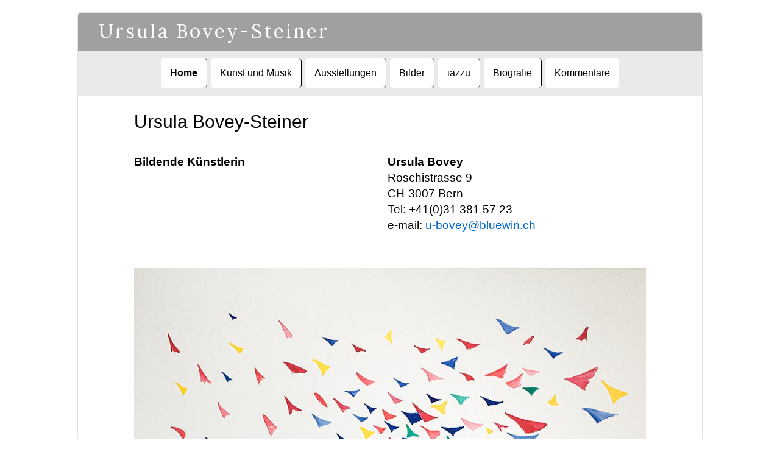

--- FILE ---
content_type: text/html
request_url: https://bovey-steiner.ch/index.html
body_size: 1626
content:
<!doctype html>
<html>
<head>
<meta charset="utf-8">
<meta http-equiv="X-UA-Compatible" content="IE=Edge">
<meta name="viewport" content="width=device-width">
<title>Ursula Bovey-Steiner</title>
<meta name="description" content="Ursula Bovey-Steiner, Malerin">
<meta name="keywords" content="Ursula Bovey-Steiner, Malerin, Bern, Malerei, Kunst, Musik und Kunst, Kunst und Musik, Musikbilder">
<link href="p7csspbm2/p7csspbm2_02.css" rel="stylesheet" type="text/css">
<link href="p7csspbm2/p7csspbm2_print.css" rel="stylesheet" type="text/css" media="print">
<!--[if lte IE 7]>
<style>
.menutop li {display: inline;}
div, .menuside a {zoom: 1;}
.masthead .banner, .masthead .banner img {width: 100%;}
</style>
<![endif]-->
<link href="p7mxm/p7MXM-Core.css" rel="stylesheet" type="text/css">
<link href="p7mxm/p7MXM-Colors.css" rel="stylesheet" type="text/css">
<link href="p7mxm/p7MXM-01.css" rel="stylesheet" type="text/css">
<script type="text/javascript" src="p7mxm/p7MXMscripts.js"></script>
<link href="https://fonts.googleapis.com/css?family=Lora&display=swap" rel="stylesheet">
<link href="p7lbm/p7LBM-Core.css" rel="stylesheet" type="text/css" media="all">
<link href="p7lbm/p7LBM-Custom-01.css" rel="stylesheet" type="text/css" media="all">

<link href="css/text.css" rel="stylesheet" type="text/css">
	
	
</head>

<body>
<div class="content-wrapper">
  <div class="masthead">
    <div class="logo">
  <h1>Ursula Bovey-Steiner</h1>
    </div>
  </div>
  <div class="menutop-wrapper">
    <div class="p7MXM mxm-noscript mxm-responsive mxm-align-centered mxm-RLINKS-LNK-white mxm-RLINKS-HOV-gray mxm-RL-Divider-dark mxm-root-links-sep mxm-root-links-rounded mxm-SLINKS-LNK-white mxm-SLINKS-HOV-gray mxm-SL-Divider-med" id="p7MXM_1" data-mxm="400,1,900,5,-10,0,1,0,5,0,1,1,1,0,0">
      <div id="p7MXMtb_1" class="mxm-toolbar closed"><a title="Hide/Show Menu" href="#">&equiv;</a></div>
      <ul class="mxm-root-ul closed" aria-label="Navigation Menu">
        <li class="mxm-root-li"><a id="p7MXMt_1_1" href="index.html" class="mxm-root-link">Home</a></li>
        <li class="mxm-root-li"><a id="p7MXMt_1_2" href="kunst.html" class="mxm-root-link" target="_self">Kunst und Musik</a></li>
        <li class="mxm-root-li"><a id="p7MXMt_1_3" href="ausstellungen.html" class="mxm-root-link">Ausstellungen</a></li>
        <li class="mxm-root-li"><a id="p7MXMt_1_4" href="galerien/galerie01/index.html" class="mxm-root-link">Bilder</a></li>
		 <li class="mxm-root-li"><a href="iazzu.html" target="_self" class="mxm-root-link" id="p7MXMt_1_4">iazzu</a></li>
        <li class="mxm-root-li"><a id="p7MXMt_1_5" href="biografie.html" class="mxm-root-link">Biografie</a></li>
        <li class="mxm-root-li"><a id="p7MXMt_1_6" href="kommentare.html" class="mxm-root-link">Kommentare</a></li>
      </ul>
    </div>
  </div>
  <div class="columns-wrapper">
    <div class="content">
	<div class="width840">
      <h1 class="page-topper">Ursula Bovey-Steiner      </h1>
      <div id="p7LBM_1" class="p7LBM-01 p7LBM">
        <div class="lbm-row lbm-ehc">
          <div class="lbm-col-wrapper">
            <div class="lbm-column width-50 lbm-gutter">
              
              <p><strong>Bildende Künstlerin</strong></p>
            </div>
            <div class="lbm-column width-50">
              
              <p><strong>Ursula&nbsp;Bovey</strong><br>
              Roschistrasse&nbsp;9<br>
              CH-3007&nbsp;Bern<br>
              Tel:&nbsp;+41(0)31&nbsp;381&nbsp;57&nbsp;23<br>
              e-mail: <a href="mailto:u-bovey@bluewin.ch">u-bovey@bluewin.ch</a> </p>
            </div>
          </div>
        </div>
      </div>
	</div>	
	<div class="zentriert">
      <p><img src="bilder/index-bild-840.jpg" alt="" width="840" height="720" class="scalable"/><br>
        <strong>Limoges, der Marktplatz</strong> 2019, Acryltusche auf Leinwand, nach &quot;Bilder einer Ausstellung&quot; von Modest&nbsp;Mussorgsky</p>
    </div>	 
		
		<p>&nbsp; </p>
    </div>
  </div>
  <div class="footer">
    <p class="copyright">&copy;&nbsp;2022  <a href="http://www.barlok.ch" title="Barlok Webdesign" target="_blank">Barlok</a> || <a href="Datenschutzerklaerung.pdf" target="_blank"><strong>DATENSCHUTZERKLÄRUNG</strong></a><strong></strong></p>
  </div>
</div>
</body>
</html>


--- FILE ---
content_type: text/css
request_url: https://bovey-steiner.ch/p7csspbm2/p7csspbm2_02.css
body_size: 1800
content:
/* 
  ------------------------------------------------
  PVII CSS Page Builder Magic 2
  Copyright (c) 2013 Project Seven Development
  www.projectseven.com
  02: 1 Col Fixed
  ------------------------------------------------
*/

body {
	font-family: "Segoe UI", Optima, Helvetica, Arial, sans-serif;
	color: #000;
	background-color: #FFFFFF;
	margin: 20px 0;
	padding: 0px;
}
img {vertical-align: bottom;}

.masthead {
	padding: 0px;
	text-align: left;
}
.masthead .logo {
	position: relative;
	background-color: #a1a0a0;
}
.masthead h1 {
    margin: 0;
    color: #FFF;
    padding: 10px 20px 12px 34px;
    font-size: 1.95em;
    font-weight: normal;
    letter-spacing: .10em;
    font-family: 'Lora', "Times New Roman", serif;
}
/*Max-Width allows the image to scale with the page*/
.masthead .banner img {
	height: auto !important;
	width: auto !important;
	max-width: 100%;
	display: block;
}
.masthead .banner {
	position: relative;
	z-index: 20;
	box-shadow: 0px 0px 20px #000;
	overflow: hidden;
}

.content-wrapper {
	margin: 0 auto;
	max-width: 1024px;
	border: 1px solid #e2e2e2;
	overflow: hidden;
}
.columns-wrapper { 
	background-color: #FFF;
}

.content {
	padding: 30px;
	font-size: 1.1em;
	line-height: 1.5em;
}

/*Heading styles*/
h1, h2, h3, h4 {
    margin: 30px 0px 0px 0px;
    font-weight: normal;
}
h1 { font-size: 1.7em; }
h2 { font-size: 1.35em; }
h3 {
    font-size: 1.15em;
    font-weight: 600;
}
h4 { font-size: 1.1em; }

/*A utility rule assigned to the first heading to remove top margins.*/
.page-topper { margin-top: 0px; }

/*Make Image Scalable - Assign this class to any image to make it scale with the browser window size*/
img.scalable {
	height: auto !important;
	width: auto !important;
	max-width: 100%;
}

.sidebar ul, .sidebar ol, .sidebar2 ul, .sidebar2 ol {
	margin: 0 0 0 .5em;
	padding: 0 0 0 .5em;
	line-height: normal;
}
.sidebar li, .sidebar2 li { 
	margin-bottom: 4px; 
}

/*Ordinary Link Styles*/
.content a { color: #0066CC; }
.content a:hover, .content a:focus { color: #C30; }
.footer a {
    color: #595858;
    text-decoration: none;
}
.footer a:hover, .footer a:focus { color: #FFF; }


.menutop-wrapper {
	background-color: #eaeaea;
	/*border-bottom: 1px solid #FFF;
	box-shadow: 0px 0px 30px #999;*/
	position: relative;
	z-index: 10;
	text-align: center;
	padding: 10px;
	/*background-image: url(img/pbm-menu-bg.jpg);
	overflow: hidden;*/
}

ul.menutop {
	margin: 0px;
	padding: 0px;
	display: inline-block;
	vertical-align: bottom;
}
.menutop li {
	list-style-type: none;
	margin-right: 5px;
	float: left;
}
.menutop li:last-child {
	margin-right: 0px;
}
.menutop a {
	display: block;
	color: #CCC;
	text-decoration: none;
	padding: 12px 12px;
	font-size: 1em;
	border: 1px solid;
	background-color: #333;
	box-shadow: inset 0px 12px 6px rgba(255,255,255,.15), 0px 0px 10px rgba(0,0,0,.5);
	border-radius: 5px;
	border-color: rgba(255,255,255,.5);
	-webkit-transition: all linear .35s .1s;
	transition: all linear .35s .1s;
}
.menutop a:hover, .menutop a:focus {
	color: #FFFFFF;
	background-color: rgba(51,51,51,0.2);
	outline: 0;
}

.footer {
	background-color: #a1a0a0;
	box-shadow: inset 0px 16px 2px rgba(255,255,255,.025);
	border-top: 1px solid #000;
	padding: 15px 30px;
	font-size: 11px;
	color: #595858;
	text-align: center;
}
.footer p.copyright {
	text-transform: uppercase;
	margin: 0px;
}

/*Border Radius for CURVED CORNERS. The overall wrapper is assigned an 8px radius on all 4 corners. The masthead is assigned a 6px radius for its top corners. The footer is assigned a 6px radius for its bottom corners. The footer and masthead radii must always be 2px less than the radii set on the content wrapper so that its border displays properly.*/
.content-wrapper {border-radius: 6px;}
.masthead {border-radius: 4px 4px 0px 0px;}
.footer {border-radius: 0px 0px 4px 4px;}

/*1 Column for Narrow Browser Windows and Smartphones in both orientations*/
@media only screen and (min-width: 0px) and (max-width: 699px) {
body {margin: 0px;}
ul.menutop {display: block;}
.menutop li {
	display: block;
	float: none;
	margin-right: 0px;
	margin-bottom: 5px;
}
.masthead h1 {
    margin: 0;
    color: #FFF;
    padding: 10px 08px 12px 20px;
    font-size: 1.95em;
    font-weight: normal;
    letter-spacing: .10em;
    font-family: 'Lora', "Times New Roman", serif;
}
.content, .menutop-wrapper {padding: 10px 20px !important;}
.content-wrapper {
	margin: 0px;
	width: auto;
	border-radius: 0px;
	border: none;
}
.masthead, .footer {border-radius: 0px;}
}
@media only screen and (min-width: 700px) and (max-width: 1000px)  {
.content-wrapper {width: auto; margin: 0px 10px;}
	.masthead h1 {
    margin: 0;
    color: #FFF;
    padding: 10px 20px 12px 34px;
    font-size: 1.95em;
    font-weight: normal;
    letter-spacing: .10em;
    font-family: 'Lora', "Times New Roman", serif;
}
}


--- FILE ---
content_type: text/css
request_url: https://bovey-steiner.ch/p7mxm/p7MXM-Core.css
body_size: 5763
content:
/*
*****************************************
 PVII MXM: Maxi Menu Magic
 by Project Seven Development
 www.projectseven.com
*****************************************
*/

/*
**********************************************
           ROOT MENU CORE RULES
**********************************************
*/
.p7MXM {position: relative;}
.p7MXM, .p7MXM * {
    box-sizing: border1.1-box}

ul.mxm-root-ul,
ul.mxm-sub-menu {
	padding: 0px;
	margin: 0px;
}
li.mxm-root-li,
li.mxm-sub-li {
	list-style-type: none;
}
ul.mxm-root-ul {
	display: flex;
	flex-wrap: wrap;
	width: 100%;
}
li.mxm-root-li {
	list-style-type: none;
	margin: 0px;
	flex-basis: auto;
	display: flex;
	flex-direction: column;
}
li.mxm-sub-li {display: block;}

/*
**********************************************
            ROOT MENU ALIGNMENT
**********************************************
*/
li.mxm-root-li {text-align: center;}
li.mxm-sub-li {text-align: left;}
.mxm-maxisub {text-align: left;}
.mxm-align-distribute li.mxm-root-li {flex-grow: 1;}

.mxm-align-centered li.mxm-root-li,
.mxm-align-left li.mxm-root-li,
.mxm-align-right li.mxm-root-li {
	flex-grow: 0;
}
.mxm-align-centered .mxm-root-ul {justify-content: center;}
.mxm-align-left .mxm-root-ul {justify-content: flex-start;}
.mxm-align-right .mxm-root-ul {justify-content: flex-end;}

/*
**********************************************
          ROOT MENU LINKS SEPARATION
**********************************************
*/
.mxm-root-links-sep li.mxm-sub-li {padding: 0px;}


/*
**********************************************
        DROP DOWN / FLYOUT SUB MENUS
**********************************************
  FIRST WE SET THE TRIGGER LIs TO RELATIVE
  AND SCOOT THE SUBS OVER BY 3PX TO COMPEN-
  SATE FOR THE ROOT LINK SEPARATION OPTION
**********************************************
*/
.mxm-flyout-trigger, li.mxm-trigger {position: relative;}
.mxm-root-links-sep .mxm-sub-menu {left: 3px;}

.mxm-sub-menu {
	position: absolute;
	top: 100%;
	left: 0px;
	display: none;
}

/*
**********************************************
              ROOT MENU LINKS
**********************************************
*/

a.mxm-root-link,
a.mxm-sub-link {
	display: block;
	text-decoration: none;
	white-space: nowrap;
	transition: all linear .3s;
}

/*
**********************************************
              TRIGGER LINKS
**********************************************
*/
a.mxm-trigger, a.mxm-maxi-trigger {
	position: relative;
}
a.mxm-trigger:before,
a.mxm-maxi-trigger:before,
a.mxm-trigger.open:before,
a.mxm-maxi-trigger.open:before {
	font-family: Arial, Helvetica, sans-serif;
	line-height: 1 !important;
	font-weight: bold;
	font-size: 65%;
	position: absolute;
	height: 100%;
	top: 50%;
	margin-left: -1.25em;
	margin-top: -.65em;
}
a.mxm-trigger:before,
a.mxm-maxi-trigger:before {
	content: "\25BA";
}
a.mxm-trigger.open:before,
a.mxm-maxi-trigger.open:before {
	content: "\25BC";
}
/*
****************************
        BORDERS
****************************
*/
.p7MXM.mxm-root-border {border: 1px solid;}
.mxm-submenu-borders .mxm-sub-menu {border: 1px solid;}

/*
******************************************************************
              ROOT AND SUB-LINK BORDER OPTIONS
******************************************************************
*/
/*RIGHT ONLY*/
.mxm-RL-Divider-light a.mxm-root-link {border-right: 1px solid rgba(0,0,0,0.25);}
.mxm-RL-Divider-med a.mxm-root-link {border-right: 1px solid rgba(0,0,0,0.5);}
.mxm-RL-Divider-dark a.mxm-root-link {border-right: 1px solid rgba(0,0,0,1.0);}

.mxm-RL-Divider-light ul.mxm-root-ul li:last-child a.mxm-root-link,
.mxm-RL-Divider-med ul.mxm-root-ul li:last-child a.mxm-root-link,
.mxm-RL-Divider-dark ul.mxm-root-ul li:last-child a.mxm-root-link {
	border-right: none;
}

/*ALL SIDES*/
.mxm-RL-borders-light a.mxm-root-link {border: 1px solid rgba(0,0,0,0.25) !important;}
.mxm-RL-borders-med a.mxm-root-link {border: 1px solid rgba(0,0,0,0.5) !important;}
.mxm-RL-borders-dark a.mxm-root-link {border: 1px solid rgba(0,0,0,1.0) !important;}

/*BOTTOM ONLY*/
.mxm-SL-Divider-light a.mxm-sub-link {border-bottom: 1px solid rgba(0,0,0,0.25);}
.mxm-SL-Divider-med a.mxm-sub-link {border-bottom: 1px solid rgba(0,0,0,0.5);}
.mxm-SL-Divider-dark a.mxm-sub-link {border-bottom: 1px solid rgba(0,0,0,1.0);}

/*RESET FOR VERTICAL MENU*/
.mxm-vertical-mode.mxm-RL-Divider-light a.mxm-root-link {border-bottom: 1px solid rgba(0,0,0,0.25);}
.mxm-vertical-mode.mxm-RL-Divider-med a.mxm-root-link {border-bottom: 1px solid rgba(0,0,0,0.5);}
.mxm-vertical-mode.mxm-RL-Divider-dark a.mxm-root-link {border-bottom: 1px solid rgba(0,0,0,1.0);}

/*BOTTOM ONLY - VERTICAL MODE DEPENDENT*/
.mxm-vertical-mode.mxm-RL-Divider-light a.mxm-root-link {border-bottom: 1px solid rgba(0,0,0,0.25);}
.mxm-vertical-mode.mxm-RL-Divider-med a.mxm-root-link {border-bottom: 1px solid rgba(0,0,0,0.5);}
.mxm-vertical-mode.mxm-RL-Divider-dark a.mxm-root-link {border-bottom: 1px solid rgba(0,0,0,1.0);}
.mxm-vertical-mode.mxm-RL-Divider-light a.mxm-root-link,
.mxm-vertical-mode.mxm-RL-Divider-med a.mxm-root-link,
.mxm-vertical-mode.mxm-RL-Divider-dark a.mxm-root-link {
	border-right: none;
}

/*WHEN ROOT BORDERS AND ROOT DIVIDERS ARE SET, WE TURN OFF THE BOTTOM BORDER AND SET OVERFLOW TO CONTAIN ROUNDED CORNERS*/
.mxm-vertical-mode.mxm-root-border.mxm-RL-Divider-light,
.mxm-vertical-mode.mxm-root-border.mxm-RL-Divider-med,
.mxm-vertical-mode.mxm-root-border.mxm-RL-Divider-dark {
	overflow: hidden;
	border-bottom: none;
}

/*
*****************************************************
                ROUNDED RULES
*****************************************************
*/
.mxm-submenu-borders.mxm-submenu-rounded .mxm-sub-menu {border-radius: 6px;}

.mxm-root-links-rounded ul.mxm-root-ul li:first-child a.mxm-root-link {border-radius: 5px 0px 0px 5px;}
.mxm-root-links-rounded ul.mxm-root-ul li:last-child a.mxm-root-link {border-radius: 0px 5px 5px 0px;}

.mxm-root-links-sep.mxm-root-links-rounded a.mxm-root-link {border-radius: 5px;}
.mxm-root-links-sep.mxm-root-links-rounded ul.mxm-root-ul li:first-child a.mxm-root-link {border-radius: 5px 5px 5px 5px;}
.mxm-root-links-sep.mxm-root-links-rounded ul.mxm-root-ul li:last-child a.mxm-root-link {border-radius: 5px 5px 5px 5px;}

.mxm-submenu-rounded ul.mxm-sub-menu li:first-child a.mxm-sub-link {border-radius: 5px 5px 0px 0px;}
.mxm-root-links-sep.mxm-submenu-rounded ul.mxm-sub-menu li:first-child a.mxm-sub-link {border-radius: 5px 5px 0px 0px;}
.mxm-submenu-rounded ul.mxm-sub-menu li:last-child a.mxm-sub-link {border-radius: 0px 0px 5px 5px;}
.mxm-root-links-sep.mxm-submenu-rounded ul.mxm-sub-menu li:last-child a.mxm-sub-link {border-radius: 0px 0px 5px 5px;}

.mxm-submenu-rounded ul.mxm-sub-menu li:first-child:last-child a.mxm-sub-link {border-radius: 5px;}

.mxm-submenu-rounded .mxm-sub-menu {border-radius: 6px;}

/*VERTICAL MODE EXCEPTIONS*/
.mxm-vertical-mode.mxm-root-links-rounded ul.mxm-root-ul li:first-child a.mxm-root-link {border-radius: 0px;}
.mxm-vertical-mode.mxm-root-links-rounded ul.mxm-root-ul li:last-child a.mxm-root-link {border-radius: 0px;}

.mxm-vertical-mode.mxm-root-links-sep.mxm-root-links-rounded a.mxm-root-link {border-radius: 0px;}
.mxm-vertical-mode.mxm-root-links-sep.mxm-root-links-rounded ul.mxm-root-ul li:first-child a.mxm-root-link {border-radius: 0px;}
.mxm-vertical-mode.mxm-root-links-sep.mxm-root-links-rounded ul.mxm-root-ul li:last-child a.mxm-root-link {border-radius: 0px;}

.mxm-vertical-mode.mxm-root-links-rounded {border-radius: 5px !important; overflow: hidden;}
/*END VERTICAL EXCEPTIONS*/

/*
*************************************************
                 MAXI SUBS
*************************************************
      ROOT BORDERS AND ROUNDED CORNERS
*/
.mxm-maxisub.mxm-border-maxisub-left-right-bottom .maxisub-inner-wrapper {
	border-left: 1px solid;
	border-right: 1px solid;
	border-bottom: 1px solid;
}
.mxm-maxisub.mxm-maxisub-rounded.mxm-border-maxisub-left-right-bottom .maxisub-inner-wrapper {
	border-radius: 0px 0px 5px 5px !important;
}
.mxm-maxisub.mxm-border-maxisub-left-right .maxisub-inner-wrapper {
	border-left: 1px solid;
	border-right: 1px solid;
}
.mxm-maxisub.mxm-border-maxisub-top-bottom .maxisub-inner-wrapper {
	border-top: 1px solid;
	border-bottom: 1px solid;
}
.mxm-maxisub.mxm-border-maxisub-left .maxisub-inner-wrapper {border-left: 1px solid;}
.mxm-maxisub.mxm-border-maxisub-right .maxisub-inner-wrapper {border-right: 1px solid;}
.mxm-maxisub.mxm-border-maxisub-all .maxisub-inner-wrapper {border: 1px solid;}

.mxm-maxisub.mxm-maxisub-rounded .maxisub-inner-wrapper {border-radius: 5px;}
.mxm-maxisub-rounded .mxs-section-wrapper {
	border-radius: 5px;
	overflow: hidden;
}
.mxm-maxisub {
	position: absolute;
	top: 100%;
	margin: auto;
	width: 100%;
	display: none;
}
.mxm-maxi-align-center {
	left: 0;
	right: 0;
}
.mxm-maxi-align-left {
	left: 3px;
	right: auto;
}
.mxm-maxi-align-right {
	left: auto;
	right: 3px;
}
.mxm-vertical-mode .mxm-maxisub {
	position: relative;
	top: 0px;
}
/*MAXI MENU WIDTHS*/
.mxm-maxi-width-50 {max-width: 50%;}
.mxm-fixed .mxm-maxi-width-50 {max-width: calc(50%-6px);}
.mxm-maxi-width-60 {max-width: 60%;}
.mxm-fixed .mxm-maxi-width-60 {max-width: calc(60%-6px);}
.mxm-maxi-width-70 {max-width: 70%;}
.mxm-fixed .mxm-maxi-width-70 {max-width: calc(70%-6px);}
.mxm-maxi-width-80 {max-width: 80%;}
.mxm-fixed .mxm-maxi-width-80 {max-width: calc(80%-6px);}
.mxm-maxi-width-90 {max-width: 90%;}
.mxm-fixed .mxm-maxi-width-90 {max-width: calc(90%-6px);}
.mxm-maxi-width-100 {max-width: 100%;}
.mxm-fixed .mxm-maxi-width-100 {max-width: calc(100% - 6px);}

/*Fixed on Scroll Mode*/
.mxm-fixed .maxisub-inner-wrapper {
	max-height: 85vh;
	overflow: auto;
	min-height: 100%;
}

/*
*****************************************************
         MAXI SUBS COLUMNS AND ROWS
		     STRUCTURAL RULES
*****************************************************
*/

/*
******************************
           BORDERS
******************************
*/
.p7MXS.mxs-border-root-all,
.p7MXS .mxs-content-wrapper.mxs-border-content-all {
	border: 1px solid;
}
.p7MXS.mxs-border-root-top,
.p7MXS .mxs-content-wrapper.mxs-border-content-top {
	border-top: 1px solid;
}
.p7MXS.mxs-border-root-right,
.p7MXS .mxs-content-wrapper.mxs-border-content-right {
	border-right: 1px solid;
}
.p7MXS.mxs-border-root-bottom,
.p7MXS .mxs-content-wrapper.mxs-border-content-bottom {
	border-bottom: 1px solid;
}
.p7MXS.mxs-border-root-left,
.p7MXS .mxs-content-wrapper.mxs-border-content-left {
	border-left: 1px solid;
}
.p7MXS.mxs-border-root-left-right,
.p7MXS .mxs-content-wrapper.mxs-border-content-left-right {
	border-left: 1px solid;
	border-right: 1px solid;
}
.p7MXS.mxs-border-root-top-bottom,
.p7MXS .mxs-content-wrapper.mxs-border-content-top-bottom {
	border-top: 1px solid;
	border-bottom: 1px solid;
}
.border-black {
	border-color: #000 !important;
}
.border-white {
	border-color: #FFF !important;
}

/*
******************************
       BORDER-RADIUS
******************************
*/
.p7MXS .mxs-content-wrapper.mxs-content-rounded {
	border-radius: 5px;
}

/*
********************************
     Section Text Styles
********************************
*/
.mxs-section a.text-link {
	border-bottom: 1px dotted;
	transition: all linear .5s;
	color: inherit;
	text-decoration: none;
}
.mxs-section a.text-link:hover {
	border-bottom: 1px solid;
}
.mxs-section .mxs-img a,
.mxs-section .mxs-img a:hover {
	border: none;
	display: block;
}
.mxs-section h1 {
	font-size: 150%;
}
.mxs-section h2 {
	font-size: 140%;
}
.mxs-section h3 {
	font-size: 130%;
}
.mxs-section h4, .mxs-section h5 {
	font-size: 120%;
}
.mxs-section h1,
.mxs-section h2,
.mxs-section h3,
.mxs-section h4,
.mxs-section h5 {
	margin: 24px 0px 0px 0px;
	font-weight: bold;
}
.mxs-section h1:first-child,
.mxs-section h2:first-child,
.mxs-section h3:first-child,
.mxs-section h4:first-child,
.mxs-section h5:first-child {
	margin: 0px;
}
.mxs-section p {
	margin: 10px 0px;
	line-height: 1.6;
}

/*
********************************
       CONTENT AREAS
********************************
*/
.mxs-content p:first-child {
	margin-top: 0px;
}
.rounded {
	border-radius: 4px;
}
.mxs-content {
	padding: 20px;
	font-size: 88%;
}

/*
**********************************I****
   CORE STYLES - DO NOT EDIT
   None of the styles in this
   file should be edited, but
   this section contains rules
   vital to your menu's structure.
**************************************
*/

.mxs-section-wrapper {
	-webkit-flex-flow: row wrap;
	flex-flow: row wrap;
	display: -webkit-box;
	display: flex;
}

.mxs-section {
	-webkit-flex-grow: 1;
	flex-grow: 1;
	box-sizing: border-box;
	display: flex;
}
.mxs-content-wrapper {
	box-sizing: border-box;
	width: 100%;
}
.mxs-content {
	box-sizing: border-box;
}
.mxs-vertical-center.mxs-content-wrapper {
	display: inline-flex;
	justify-content: center;
	flex-direction: column;
	width: 100%;
}
.mxs-section-wrapper img {
	width: auto;
	height: auto;
	max-width: 100%;
	vertical-align: bottom;
}
.mxm-maxisub.mxm-maxisub-separation .mxs-content-wrapper {
	margin: 5px;
	box-sizing: border-box;
	position: relative;
}
.mxm-maxisub.mxm-maxisub-separation .maxisub-inner-wrapper {
	padding: 5px;
}

/*
*************************
  Video-Map Iframe Styles
*************************
*/
.mxs-video-wrapper {
	position: relative;
	padding-bottom: 56.25%;
	padding-top: 30px;
	height: 0px;
	overflow: hidden;
}
.mxs-video-wrapper iframe, .mxs-video-wrapper object, .mxs-video-wrapper embed { 
	position: absolute; 
	top: 0; 
	left: 0; 
	width: 100%; 
	height: 100%; 
}

.mxs-map-wrapper {
	position: relative; 
	padding-bottom: 100%; 
	padding-top: 0px; 
	height: 0px; 
	overflow: hidden; 
	margin-bottom: 20px;
}
.mxs-map-wrapper iframe, .mxs-map-wrapper object, .mxs-map-wrapper embed {
	position: absolute;
	top: 0;
	left: 0;
	width: 100%;
	height: 100%;
}

.mxs-video-wrapper iframe,
.mxs-map-wrapper iframe {
	box-sizing: border-box;
}
.mxs-frame-border iframe {
	border: 1px solid #000 !important;
}
.mxs-frame-rnd iframe {
	border-radius: 5px;
}


/*
**********************************
     Legacy Browser Rules
**********************************
*/
.mxs-section-wrapper.mxs-legacy {
	overflow: hidden;
	display: block;
}
.mxs-section-wrapper.mxs-legacy .mxs-section {
	display: block;
	float: left;
	box-sizing: border-box;
	padding: 0px !important;
}
/*
***********************************
        Style Options 
***********************************
*/
.mxs-no-pad.mxs-content {padding: .5px 0px !important;}
.no-pad {padding: 0px !important;}
.mxs-center {text-align: center;}
.mxs-right {text-align: right;}
.mxs-left {text-align: left;}



/*
*****************************************************
                NOSCRIPT RULES
*****************************************************
*/
.mxm-noscript .mxm-maxisub {position: static !important;}
.mxm-noscript .mxm-maxisub {display: block !important;}

.mxm-noscript li:hover ul {
	display: block !important;
}
.mxm-noscript li:hover ul ul {
	display: none !important;
}
.mxm-noscript ul ul li:hover ul {
	display: block !important;
}

/*
*****************************************************
                    TOOLBAR
*****************************************************
*/
.mxm-toolbar {
	display: none;
}
.mxm-toolbar {
	margin-bottom: 0px;
	display: none;
}
.mxm-toolbar a {
	display: block;
	text-decoration: none;
}

/*
************************************************
   CHROME WORKAROUND FOR FLEX BUG THAT CAN
   CAUSE MAXISUB MENU CONTENT BEING LOST ABOVE
   THE FOLD.
************************************************
*/
.mxm-fixed .mxm-content  {min-height: 0%;}

/*
************************************************
  IE10-11 WORKAROUND TO PREVENT MAXISUB MENUS
  FROM MISCALCULATING HEIGHT WHEN TALL SCALABLE
  IMAGES ARE INSERTED.
************************************************
*/
@media screen and (-ms-high-contrast: active), screen and (-ms-high-contrast: none) {  
.mxm-content {overflow: hidden;}
}


/*
*****************************************************************
  BEGIN VERTICAL MODE MEDIA QUERY - TURNS A MAXI MENU WITH THE
  VERTICAL MODE CLASS ASSIGNED (VIA ui OPTION) INTO A MULTI-
  LEVEL ACCORDION MENU FOR ALL SCREEN AND DEVICE SIZES.
*****************************************************************
*/
@media only screen and (min-width: 0px) and (max-width: 5000px) {

.mxm-vertical-mode li {max-height: 700777px !important;}

.mxm-vertical-mode li.mxm-root-li {text-align: left;}

.mxm-vertical-mode.mxm-fixed .maxisub-inner-wrapper {
	height: auto;
	max-height: none;
	overflow: visible;
	min-height: 0;
}

.mxm-vertical-mode .mxm-root-ul, .mxm-vertical-mode .mxm-root-li {
	display: block;
	padding: 0px;
	position: relative;
	width: 100%;
}
.mxm-vertical-mode.mxm-root-links-sep .mxm-root-ul li.mxm-root-li {padding: 0px;}
.mxm-vertical-mode .mxm-root-ul,
.mxm-vertical-mode .mxm-root-li {
	display: block;
}
.mxm-vertical-mode .mxm-root-li {flex-direction: column;}

.mxm-vertical-mode .mxm-sub-menu {
	position: relative !important;
	top: 0px !important;
	left: 0px !important;
	min-width: 0px;
	margin: 0px !important;
}
.mxm-vertical-mode .mxm-sub-link {padding-left: 30px !important;}
.mxm-vertical-mode .mxm-sub-menu .mxm-sub-menu .mxm-sub-link  {padding-left: 42px !important;}
.mxm-vertical-mode .mxm-sub-menu .mxm-sub-menu .mxm-sub-menu .mxm-sub-link  {padding-left: 54px !important;}
/*
*************************************************************************
      EDIT THE TEXT THAT APPEARS NEXT TO THE HAMBURGER ICON
*************************************************************************
*/
.mxm-vertical-mode .mxm-toolbar.closed a:after {content: "Show Menu";}
.mxm-vertical-mode .mxm-toolbar.opened a:after {content: "Hide Menu";}

/*Rounded and Borders */

.mxm-vertical-mode.mxm-root-rounded {border-radius: 5px !important;}
.mxm-vertical-mode.mxm-fixed.mxm-root-rounded {border-radius: 0px;}


/*FIXED ON SCROLL*/
.mxm-vertical-mode.mxm-fixed {
    max-height: 100% !important;
    overflow-y: auto;
	background-color: transparent;
	padding: 0px;
}

.mxm-vertical-mode.phone-hide {display: none;}

/*
*****************************************************
                    TOOLBAR
*****************************************************
*/
.p7MXM.mxm-vertical-mode .mxm-toolbar {display: block;}
.p7MXM.mxm-vertical-mode .mxm-root-ul.closed {display: none;}
.p7MXM.mxm-vertical-mode .mxm-root-ul.opened {display: block;}

.p7MXM.mxm-vertical-mode .mxm-toolbar.closed a:after,
.p7MXM.mxm-vertical-mode .mxm-toolbar.opened a:after {
	padding-left: 3px;
	font-size: 80%;
}
.p7MXM.mxm-vertical-mode .mxm-toolbar.closed a:after {content: "Show Menu";}
.p7MXM.mxm-vertical-mode .mxm-toolbar.opened a:after {content: "Hide Menu";}

.p7MXM.mxm-vertical-mode .mxm-toolbar {display: none !important;}
.p7MXM.mxm-vertical-mode .mxm-root-ul.closed {display: block !important;}

}
/*END VERTICAL MENU MEDIA QUERY*/


/*
*****************************************************************
  BEGIN PHONE/SMALL SCREEN MEDIA QUERY - TURNS A DEFAULT HORI-
  ZONTAL MAXI MENU INTO A MULTI-LEVEL ACCORDION MENU WHEN
  VIEWED ON A PHONE OR AT SCREEN SIZES LESS THAN 768PX.
*****************************************************************
*/
@media only screen and (min-width: 0px) and (max-width: 768px) {

/*KEY FOR RESPONSIVE CONVERSION - DO NOT EDIT*/
.mxm-responsive.p7MXM li {max-height: 700777px !important;}

.mxm-responsive li.mxm-root-li {text-align: left;}
.mxm-responsive.mxm-root-rounded {overflow: hidden;}
.mxm-responsive.mxm-root-matte ul.mxm-root-ul {padding: 0px;}

/*MAXISUB MENUS*/
.mxm-responsive .mxm-maxisub {
	position: static!important;
	max-width: none;
	width: 100%;
	left: 0px;
	right: 0px;
}
.mxm-maxisub .maxisub-inner-wrapper {
	border-top: none !important;
}
.mxm-responsive.mxm-fixed .maxisub-inner-wrapper {
	height: auto;
	max-height: none;
	overflow: visible;
	min-height: 0;
}
/*LINEARIZE COLUMNS IN MAXISUB MENUS*/
.mxm-responsive .mxs-section {
	flex-basis: 100% !important;
}

/*TURN OFF FLEXBOX FOR MENU ITEMS*/
.mxm-responsive .mxm-root-ul, 
.mxm-responsive .mxm-root-li {
	display: block;
	padding: 0px;
	position: relative;
	width: 100%;
}

/*REMOVE WHITESPACE AROUND ROOT LIs WHEN LINK SEPARATION IS SET*/
.mxm-responsive.mxm-root-links-sep .mxm-root-ul li.mxm-root-li {padding: 0px;}

/*DROP-DOWN/FLY-OUT MENUS*/
.mxm-responsive .mxm-sub-menu {
	position: relative !important;
	top: 0px !important;
	left: 0px !important;
	min-width: 0px;
	margin: 0px !important;
}
/*INDENT SUB-MENU ITEMS*/
.mxm-responsive .mxm-sub-link {padding-left: 30px !important;}
.mxm-responsive .mxm-sub-menu ul .mxm-sub-link {padding-left: 45px !important;}

/* EDIT THE TEXT THAT APPEARS NEXT TO THE HAMBURGER ICON*/
.mxm-responsive .mxm-toolbar.closed a:after {content: "Show Menu";}
.mxm-responsive .mxm-toolbar.opened a:after {content: "Hide Menu";}


/*
********************************************************************
                   BORDERS AND BORDER RADIUS
********************************************************************
*/
.mxm-responsive .mxm-maxisub.mxm-maxisub-border .maxisub-inner-wrapper {border: none;}

/*RESET BORDER RADIUS */
.mxm-responsive .mxm-maxisub.mxm-maxisub-rounded .maxisub-inner-wrapper,
.mxm-responsive .mxm-maxisub-rounded .mxs-section-wrapper,
.mxm-responsive a.mxm-root-link,
.mxm-responsive a.mxm-sublink,
.mxm-responsive li:first-child a,
.mxm-responsive li:last-child a,
.mxm-responsive .mxm-sub-menu {
	border-radius: 0px !important;
}

.mxm-responsive a.mxm-root-link,
.mxm-responsive .mxm-sub-menu,
.mxm-responsive .mxm-RL-borders {
	border: none !important;
}

.mxm-responsive .mxs-content-wrapper {
	border: none !important;
}

.mxm-responsive.mxm-maxisub-border .maxisub-inner-wrapper {
	border-top: none !important;
	border-bottom: none !important;
}

/*RESET RIGHT BORDERS ON ROOT TO BOTTOM BORDERS IN PHONE MODE*/

.mxm-responsive.mxm-RL-Divider-light a.mxm-root-link,
.mxm-responsive.mxm-RL-borders-light a.mxm-root-link {
	border-bottom: 1px solid rgba(0,0,0,0.25) !important;
	}
.mxm-responsive.mxm-RL-Divider-med a.mxm-root-link,
.mxm-responsive.mxm-RL-borders-med a.mxm-root-link {
	border-bottom: 1px solid rgba(0,0,0,0.5) !important;
	}
.mxm-responsive.mxm-RL-Divider-dark a.mxm-root-link,
.mxm-responsive.mxm-RL-borders-dark a.mxm-root-link {
	border-bottom: 1px solid rgba(0,0,0,1.0) !important;
	}

/*RESET BOTTOM BORDERS ON SUBS IN PHONE MODE*/
.mxm-responsive.mxm-SL-Divider-light a.mxm-sub-link {border-bottom: 1px solid rgba(0,0,0,0.25);}
.mxm-responsive.mxm-SL-Divider-med a.mxm-sub-link {border-bottom: 1px solid rgba(0,0,0,0.5);}
.mxm-responsive.mxm-SL-Divider-dark a.mxm-sub-link {border-bottom: 1px solid rgba(0,0,0,1.0);}


/*FIXED ON SCROLL*/
.mxm-responsive.mxm-fixed {
max-height: 100% !important;
overflow-y: auto;
background-color: transparent;
padding: 0px;
}

.mxm-responsive .phone-hide {display: none;}

/*
*****************************************************
                    TOOLBAR
*****************************************************
*/
.mxm-responsive .mxm-toolbar {display: block;}
.mxm-responsive .mxm-root-ul.closed {display: none;}
.mxm-responsive .mxm-root-ul.opened {display: block;}

.mxm-responsive .mxm-toolbar.closed a:after,
.mxm-responsive .mxm-toolbar.opened a:after {
	padding-left: 3px;
	font-size: 80%;
}
}
/*END MEDIA QUERY*/



--- FILE ---
content_type: text/css
request_url: https://bovey-steiner.ch/p7mxm/p7MXM-Colors.css
body_size: 5104
content:
/*
*****************************************
 PVII MXM: Maxi Menu Magic
 by Project Seven Development
 www.projectseven.com
 Color Rules
*****************************************
*/


/*
*************************************************
  DEFAULT LINK/HOVER WHEN COLOR: NONE SELECTED
*************************************************
*/
a.mxm-root-link,
a.mxm-sub-link, {
	color: rgb(84,84,84);
}

a.mxm-root-link:hover,
a.mxm-trigger.open,
a.mxm-maxi-trigger.open,
a.mxm-sub-link:hover,
a.mxm-sub-link.mxm-trigger.open {
	color: rgb(0,0,0);
}

/*WHITE*/
.mxm-MAXI-white .maxisub-inner-wrapper,
.mxs-Column-white.mxs-content-wrapper,
.mxm-RM-white .mxm-root-ul,
.mxm-RLINKS-LNK-white a.mxm-root-link,
.mxm-RLINKS-HOV-white a.mxm-root-link:hover,
.mxm-RLINKS-HOV-white a.mxm-trigger.open,
.mxm-RLINKS-HOV-white a.mxm-maxi-trigger.open,
.mxm-SLINKS-HOV-white a.mxm-sub-link:hover,
.mxm-SLINKS-HOV-white a.mxm-sub-link.mxm-trigger.open,
.mxm-SLINKS-LNK-white .mxm-sub-menu {
	background-color: rgb(255,255,255);
	color: #000;
}
.mxm-MAXI-white-RGBA .maxisub-inner-wrapper,
.mxs-Column-white-RGBA.mxs-content-wrapper,
.mxm-RM-white-RGBA .mxm-root-ul,
.mxm-RLINKS-LNK-white-RGBA a.mxm-root-link,
.mxm-RLINKS-HOV-white-RGBA a.mxm-root-link:hover,
.mxm-RLINKS-HOV-white-RGBA a.mxm-trigger.open,
.mxm-RLINKS-HOV-white-RGBA a.mxm-maxi-trigger.open,
.mxm-SLINKS-HOV-white-RGBA a.mxm-sub-link:hover,
.mxm-SLINKS-HOV-white-RGBA a.mxm-sub-link.mxm-trigger.open,
.mxm-SLINKS-LNK-white-RGBA .mxm-sub-menu {
	background-color: rgba(255,255,255,0.90);
	color: #000;
}
.mxm-SLINKS-LNK-white a.mxm-sub-link,
.mxm-SLINKS-LNK-white-RGBA a.mxm-sub-link {
	color: #000;
}
.mxm-root-link.white,
.mxm-sub-link.white {
	background-color: rgb(255,255,255) !important;
	color: #000 !important;
}
.mxm-root-link.white:hover, .mxm-sub-link.white:hover, a.mxm-trigger.open.white, a.mxm-maxi-trigger.open.white {
	background-color: rgb(21,21,21) !important;
	color: #FFF !important;
}

/*BLACK*/
.mxm-MAXI-black .maxisub-inner-wrapper,
.mxs-Column-black.mxs-content-wrapper,
.mxm-RM-black .mxm-root-ul,
.mxm-RLINKS-LNK-black a.mxm-root-link,
.mxm-RLINKS-HOV-black a.mxm-root-link:hover,
.mxm-RLINKS-HOV-black a.mxm-trigger.open,
.mxm-RLINKS-HOV-black a.mxm-maxi-trigger.open,
.mxm-SLINKS-HOV-black a.mxm-sub-link:hover,
.mxm-SLINKS-HOV-black a.mxm-sub-link.mxm-trigger.open,
.mxm-SLINKS-LNK-black .mxm-sub-menu {
	background-color: rgb(21,21,21);
	color: #FFF;
}
.mxm-MAXI-black-RGBA .maxisub-inner-wrapper,
.mxs-Column-black-RGBA.mxs-content-wrapper,
.mxm-RM-black-RGBA .mxm-root-ul,
.mxm-RLINKS-LNK-black-RGBA a.mxm-root-link,
.mxm-RLINKS-HOV-black-RGBA a.mxm-root-link:hover,
.mxm-RLINKS-HOV-black-RGBA a.mxm-trigger.open,
.mxm-RLINKS-HOV-black-RGBA a.mxm-maxi-trigger.open,
.mxm-SLINKS-HOV-black-RGBA a.mxm-sub-link:hover,
.mxm-SLINKS-HOV-black-RGBA a.mxm-sub-link.mxm-trigger.open,
.mxm-SLINKS-LNK-black-RGBA .mxm-sub-menu {
	background-color: rgba(0,0,0,0.90);
	color: #FFF;
}
.mxm-SLINKS-LNK-black a.mxm-sub-link,
.mxm-SLINKS-LNK-black-RGBA a.mxm-sub-link {
	color: #FFF;
}
.mxm-root-link.black,
.mxm-sub-link.black {
	background-color: rgb(21,21,21) !important;
	color: #FFF !important;
}
.mxm-root-link.black:hover, .mxm-sub-link.black:hover, a.mxm-trigger.open.black, a.mxm-maxi-trigger.open.black {
	background-color: rgb(120,120,120) !important;
	color: #FFF !important;
}

/*SILVERBLUE*/
.mxm-MAXI-silverblue .maxisub-inner-wrapper,
.mxs-Column-silverblue.mxs-content-wrapper,
.mxm-RM-silverblue .mxm-root-ul,
.mxm-RLINKS-LNK-silverblue a.mxm-root-link,
.mxm-RLINKS-HOV-silverblue a.mxm-root-link:hover,
.mxm-RLINKS-HOV-silverblue a.mxm-trigger.open,
.mxm-RLINKS-HOV-silverblue a.mxm-maxi-trigger.open,
.mxm-SLINKS-HOV-silverblue a.mxm-sub-link:hover,
.mxm-SLINKS-HOV-silverblue a.mxm-sub-link.mxm-trigger.open,
.mxm-SLINKS-LNK-silverblue .mxm-sub-menu {
	background-color: rgb(75,103,119);
	color: #FFF;
}
.mxm-MAXI-silverblue-RGBA .maxisub-inner-wrapper,
.mxs-Column-silverblue-RGBA.mxs-content-wrapper,
.mxm-RM-silverblue-RGBA .mxm-root-ul,
.mxm-RLINKS-LNK-silverblue-RGBA a.mxm-root-link,
.mxm-RLINKS-HOV-silverblue-RGBA a.mxm-root-link:hover,
.mxm-RLINKS-HOV-silverblue-RGBA a.mxm-trigger.open,
.mxm-RLINKS-HOV-silverblue-RGBA a.mxm-maxi-trigger.open,
.mxm-SLINKS-HOV-silverblue-RGBA a.mxm-sub-link:hover,
.mxm-SLINKS-HOV-silverblue-RGBA a.mxm-sub-link.mxm-trigger.open,
.mxm-SLINKS-LNK-silverblue-RGBA .mxm-sub-menu {
	background-color: rgba(75,103,119,0.90);
	color: #FFF;
}
.mxm-SLINKS-LNK-silverblue a.mxm-sub-link,
.mxm-SLINKS-LNK-silverblue-RGBA a.mxm-sub-link {
	color: #FFF;
}
.mxm-root-link.silverblue,
.mxm-sub-link.silverblue {
	background-color: rgb(75,103,119) !important;
	color: #FFF !important;
}
.mxm-root-link.silverblue:hover, .mxm-sub-link.silverblue:hover, a.mxm-trigger.open.silverblue, a.mxm-maxi-trigger.open.silverblue {
	background-color: rgb(120,120,120) !important;
	color: #FFF !important;
}

/*RUST*/
.mxm-MAXI-rust .maxisub-inner-wrapper,
.mxs-Column-rust.mxs-content-wrapper,
.mxm-RM-rust .mxm-root-ul,
.mxm-RLINKS-LNK-rust a.mxm-root-link,
.mxm-RLINKS-HOV-rust a.mxm-root-link:hover,
.mxm-RLINKS-HOV-rust a.mxm-trigger.open,
.mxm-RLINKS-HOV-rust a.mxm-maxi-trigger.open,
.mxm-SLINKS-HOV-rust a.mxm-sub-link:hover,
.mxm-SLINKS-HOV-rust a.mxm-sub-link.mxm-trigger.open,
.mxm-SLINKS-LNK-rust .mxm-sub-menu {
	background-color: rgb(193,67,46);
	color: #FFF;
}
.mxm-MAXI-rust-RGBA .maxisub-inner-wrapper,
.mxs-Column-rust-RGBA.mxs-content-wrapper,
.mxm-RM-rust-RGBA .mxm-root-ul,
.mxm-RLINKS-LNK-rust-RGBA a.mxm-root-link,
.mxm-RLINKS-HOV-rust-RGBA a.mxm-root-link:hover,
.mxm-RLINKS-HOV-rust-RGBA a.mxm-trigger.open,
.mxm-RLINKS-HOV-rust-RGBA a.mxm-maxi-trigger.open,
.mxm-SLINKS-HOV-rust-RGBA a.mxm-sub-link:hover,
.mxm-SLINKS-HOV-rust-RGBA a.mxm-sub-link.mxm-trigger.open,
.mxm-SLINKS-LNK-rust-RGBA .mxm-sub-menu {
	background-color: rgba(193,67,46,0.90);
	color: #FFF;
}
.mxm-SLINKS-LNK-rust a.mxm-sub-link,
.mxm-SLINKS-LNK-rust-RGBA a.mxm-sub-link {
	color: #FFF;
}
.mxm-root-link.rust,
.mxm-sub-link.rust {
	background-color: rgb(193,67,46) !important;
	color: #FFF !important;
}
.mxm-root-link.rust:hover, .mxm-sub-link.rust:hover, a.mxm-trigger.open.rust, a.mxm-maxi-trigger.open.rust {
	background-color: rgb(120,120,120) !important;
	color: #FFF !important;
}

/*ORANGE*/
.mxm-MAXI-orange .maxisub-inner-wrapper,
.mxs-Column-orange.mxs-content-wrapper,
.mxm-RM-orange .mxm-root-ul,
.mxm-RLINKS-LNK-orange a.mxm-root-link,
.mxm-RLINKS-HOV-orange a.mxm-root-link:hover,
.mxm-RLINKS-HOV-orange a.mxm-trigger.open,
.mxm-RLINKS-HOV-orange a.mxm-maxi-trigger.open,
.mxm-SLINKS-HOV-orange a.mxm-sub-link:hover,
.mxm-SLINKS-HOV-orange a.mxm-sub-link.mxm-trigger.open,
.mxm-SLINKS-LNK-orange .mxm-sub-menu {
	background-color: rgb(239,118,51);
	color: #FFF;
}
.mxm-MAXI-orange-RGBA .maxisub-inner-wrapper,
.mxs-Column-orange-RGBA.mxs-content-wrapper,
.mxm-RM-orange-RGBA .mxm-root-ul,
.mxm-RLINKS-LNK-orange-RGBA a.mxm-root-link,
.mxm-RLINKS-HOV-orange-RGBA a.mxm-root-link:hover,
.mxm-RLINKS-HOV-orange-RGBA a.mxm-trigger.open,
.mxm-RLINKS-HOV-orange-RGBA a.mxm-maxi-trigger.open,
.mxm-SLINKS-HOV-orange-RGBA a.mxm-sub-link:hover,
.mxm-SLINKS-HOV-orange-RGBA a.mxm-sub-link.mxm-trigger.open,
.mxm-SLINKS-LNK-orange-RGBA .mxm-sub-menu {
	background-color: rgba(239,118,51,0.85);
	color: #FFF;
}
.mxm-SLINKS-LNK-orange a.mxm-sub-link,
.mxm-SLINKS-LNK-orange-RGBA a.mxm-sub-link {
	color: #FFF;
}
.mxm-root-link.orange,
.mxm-sub-link.orange {
	background-color: rgb(239,118,51) !important;
	color: #FFF !important;
}
.mxm-root-link.orange:hover, .mxm-sub-link.orange:hover, a.mxm-trigger.open.orange, a.mxm-maxi-trigger.open.orange {
	background-color: rgb(120,120,120) !important;
	color: #FFF !important;
}

/*RED*/
.mxm-MAXI-red .maxisub-inner-wrapper,
.mxs-Column-red.mxs-content-wrapper,
.mxm-RM-red .mxm-root-ul,
.mxm-RLINKS-LNK-red a.mxm-root-link,
.mxm-RLINKS-HOV-red a.mxm-root-link:hover,
.mxm-RLINKS-HOV-red a.mxm-trigger.open,
.mxm-RLINKS-HOV-red a.mxm-maxi-trigger.open,
.mxm-SLINKS-HOV-red a.mxm-sub-link:hover,
.mxm-SLINKS-HOV-red a.mxm-sub-link.mxm-trigger.open,
.mxm-SLINKS-LNK-red .mxm-sub-menu {
	background-color: rgb(251,11,11);
	color: #FFF;
}
.mxm-MAXI-red-RGBA .maxisub-inner-wrapper,
.mxs-Column-red-RGBA.mxs-content-wrapper,
.mxm-RM-red-RGBA .mxm-root-ul,
.mxm-RLINKS-LNK-red-RGBA a.mxm-root-link,
.mxm-RLINKS-HOV-red-RGBA a.mxm-root-link:hover,
.mxm-RLINKS-HOV-red-RGBA a.mxm-trigger.open,
.mxm-RLINKS-HOV-red-RGBA a.mxm-maxi-trigger.open,
.mxm-SLINKS-HOV-red-RGBA a.mxm-sub-link:hover,
.mxm-SLINKS-HOV-red-RGBA a.mxm-sub-link.mxm-trigger.open,
.mxm-SLINKS-LNK-red-RGBA .mxm-sub-menu {
	background-color: rgba(251,11,11,0.90);
	color: #FFF;
}
.mxm-SLINKS-LNK-red a.mxm-sub-link,
.mxm-SLINKS-LNK-red-RGBA a.mxm-sub-link {
	color: #FFF;
}
.mxm-root-link.red,
.mxm-sub-link.red {
	background-color: rgb(251,11,11) !important;
	color: #FFF !important;
}
.mxm-root-link.red:hover, .mxm-sub-link.red:hover, a.mxm-trigger.open.red, a.mxm-maxi-trigger.open.red {
	background-color: rgb(120,120,120) !important;
	color: #FFF !important;
}

/*GRAY*/
.mxm-MAXI-gray .maxisub-inner-wrapper,
.mxs-Column-gray.mxs-content-wrapper,
.mxm-RM-gray .mxm-root-ul,
.mxm-RLINKS-LNK-gray a.mxm-root-link,
.mxm-RLINKS-HOV-gray a.mxm-root-link:hover,
.mxm-RLINKS-HOV-gray a.mxm-trigger.open,
.mxm-RLINKS-HOV-gray a.mxm-maxi-trigger.open,
.mxm-SLINKS-HOV-gray a.mxm-sub-link:hover,
.mxm-SLINKS-HOV-gray a.mxm-sub-link.mxm-trigger.open,
.mxm-SLINKS-LNK-gray .mxm-sub-menu {
	background-color: rgb(134,134,134);
	color: #FFF;
}
.mxm-MAXI-gray-RGBA .maxisub-inner-wrapper,
.mxs-Column-gray-RGBA.mxs-content-wrapper,
.mxm-RM-gray-RGBA .mxm-root-ul,
.mxm-RLINKS-LNK-gray-RGBA a.mxm-root-link,
.mxm-RLINKS-HOV-gray-RGBA a.mxm-root-link:hover,
.mxm-RLINKS-HOV-gray-RGBA a.mxm-trigger.open,
.mxm-RLINKS-HOV-gray-RGBA a.mxm-maxi-trigger.open,
.mxm-SLINKS-HOV-gray-RGBA a.mxm-sub-link:hover,
.mxm-SLINKS-HOV-gray-RGBA a.mxm-sub-link.mxm-trigger.open,
.mxm-SLINKS-LNK-gray-RGBA .mxm-sub-menu {
	background-color: rgba(134,134,134,0.90);
	color: #FFF;
}
.mxm-SLINKS-LNK-gray a.mxm-sub-link,
.mxm-SLINKS-LNK-gray-RGBA a.mxm-sub-link {
	color: #FFF;
}
.mxm-root-link.gray,
.mxm-sub-link.gray {
	background-color: rgb(134,134,134) !important;
	color: #FFF !important;
}
.mxm-root-link.gray:hover, .mxm-sub-link.gray:hover, a.mxm-trigger.open.gray, a.mxm-maxi-trigger.open.gray {
	background-color: rgb(21,21,21) !important;
	color: #FFF !important;
}

/*GREEN*/
.mxm-MAXI-green .maxisub-inner-wrapper,
.mxs-Column-green.mxs-content-wrapper,
.mxm-RM-green .mxm-root-ul,
.mxm-RLINKS-LNK-green a.mxm-root-link,
.mxm-RLINKS-HOV-green a.mxm-root-link:hover,
.mxm-RLINKS-HOV-green a.mxm-trigger.open,
.mxm-RLINKS-HOV-green a.mxm-maxi-trigger.open,
.mxm-SLINKS-HOV-green a.mxm-sub-link:hover,
.mxm-SLINKS-HOV-green a.mxm-sub-link.mxm-trigger.open,
.mxm-SLINKS-LNK-green .mxm-sub-menu {
	background-color: rgb(126,188,89);
	color: #FFF;
}
.mxm-MAXI-green-RGBA .maxisub-inner-wrapper,
.mxs-Column-green-RGBA.mxs-content-wrapper,
.mxm-RM-green-RGBA .mxm-root-ul,
.mxm-RLINKS-LNK-green-RGBA a.mxm-root-link,
.mxm-RLINKS-HOV-green-RGBA a.mxm-root-link:hover,
.mxm-RLINKS-HOV-green-RGBA a.mxm-trigger.open,
.mxm-RLINKS-HOV-green-RGBA a.mxm-maxi-trigger.open,
.mxm-SLINKS-HOV-green-RGBA a.mxm-sub-link:hover,
.mxm-SLINKS-HOV-green-RGBA a.mxm-sub-link.mxm-trigger.open,
.mxm-SLINKS-LNK-green-RGBA .mxm-sub-menu {
	background-color: rgba(126,188,89,0.90);
	color: #FFF;
}
.mxm-SLINKS-LNK-green a.mxm-sub-link,
.mxm-SLINKS-LNK-green-RGBA a.mxm-sub-link {
	color: #FFF;
}
.mxm-root-link.green,
.mxm-sub-link.green {
	background-color: rgb(126,188,89) !important;
	color: #FFF !important;
}
.mxm-root-link.green:hover, .mxm-sub-link.green:hover, .mxm-sub-link.green:hover, a.mxm-trigger.open.green, a.mxm-maxi-trigger.open.green {
	background-color: rgb(21,21,21) !important;
	color: #FFF !important;
}

/*MINT*/
.mxm-MAXI-mint .maxisub-inner-wrapper,
.mxs-Column-mint.mxs-content-wrapper,
.mxm-RM-mint .mxm-root-ul,
.mxm-RLINKS-LNK-mint a.mxm-root-link,
.mxm-RLINKS-HOV-mint a.mxm-root-link:hover,
.mxm-RLINKS-HOV-mint a.mxm-trigger.open,
.mxm-RLINKS-HOV-mint a.mxm-maxi-trigger.open,
.mxm-SLINKS-HOV-mint a.mxm-sub-link:hover,
.mxm-SLINKS-HOV-mint a.mxm-sub-link.mxm-trigger.open,
.mxm-SLINKS-LNK-mint .mxm-sub-menu {
	background-color: rgb(76,182,159);
	color: #FFF;
}
.mxm-MAXI-mint-RGBA .maxisub-inner-wrapper,
.mxs-Column-mint-RGBA.mxs-content-wrapper,
.mxm-RM-mint-RGBA .mxm-root-ul,
.mxm-RLINKS-LNK-mint-RGBA a.mxm-root-link,
.mxm-RLINKS-HOV-mint-RGBA a.mxm-root-link:hover,
.mxm-RLINKS-HOV-mint-RGBA a.mxm-trigger.open,
.mxm-RLINKS-HOV-mint-RGBA a.mxm-maxi-trigger.open,
.mxm-SLINKS-HOV-mint-RGBA a.mxm-sub-link:hover,
.mxm-SLINKS-HOV-mint-RGBA a.mxm-sub-link.mxm-trigger.open,
.mxm-SLINKS-LNK-mint-RGBA .mxm-sub-menu {
	background-color: rgba(76,182,159,0.85);
	color: #FFF;
}
.mxm-SLINKS-LNK-mint a.mxm-sub-link,
.mxm-SLINKS-LNK-mint-RGBA a.mxm-sub-link {
	color: #FFF;
}
.mxm-root-link.mint,
.mxm-sub-link.mint {
	background-color: rgb(60,147,128) !important;
	color: #FFF !important;
}
.mxm-root-link.mint:hover, .mxm-sub-link.mint:hover, a.mxm-trigger.open.mint, a.mxm-maxi-trigger.open.mint {
	background-color: rgb(21,21,21) !important;
	color: #FFF !important;
}


/*BLUE*/
.mxm-MAXI-blue .maxisub-inner-wrapper,
.mxs-Column-blue.mxs-content-wrapper,
.mxm-RM-blue .mxm-root-ul,
.mxm-RLINKS-LNK-blue a.mxm-root-link,
.mxm-RLINKS-HOV-blue a.mxm-root-link:hover,
.mxm-RLINKS-HOV-blue a.mxm-trigger.open,
.mxm-RLINKS-HOV-blue a.mxm-maxi-trigger.open,
.mxm-SLINKS-HOV-blue a.mxm-sub-link:hover,
.mxm-SLINKS-HOV-blue a.mxm-sub-link.mxm-trigger.open,
.mxm-SLINKS-LNK-blue .mxm-sub-menu {
	background-color: rgb(69,114,150);
	color: #FFF;
}
.mxm-MAXI-blue-RGBA .maxisub-inner-wrapper,
.mxs-Column-blue-RGBA.mxs-content-wrapper,
.mxm-RM-blue-RGBA .mxm-root-ul,
.mxm-RLINKS-LNK-blue-RGBA a.mxm-root-link,
.mxm-RLINKS-HOV-blue-RGBA a.mxm-root-link:hover,
.mxm-RLINKS-HOV-blue-RGBA a.mxm-trigger.open,
.mxm-RLINKS-HOV-blue-RGBA a.mxm-maxi-trigger.open,
.mxm-SLINKS-HOV-blue-RGBA a.mxm-sub-link:hover,
.mxm-SLINKS-HOV-blue-RGBA a.mxm-sub-link.mxm-trigger.open,
.mxm-SLINKS-LNK-blue-RGBA .mxm-sub-menu {
	background-color: rgba(69,114,150,0.90);
	color: #FFF;
}
.mxm-SLINKS-LNK-blue a.mxm-sub-link,
.mxm-SLINKS-LNK-blue-RGBA a.mxm-sub-link {
	color: #FFF;
}
.mxm-root-link.blue,
.mxm-sub-link.blue {
	background-color: rgb(69,114,150) !important;
	color: #FFF !important;
}
.mxm-root-link.blue:hover, .mxm-sub-link.blue:hover, a.mxm-trigger.open.blue, a.mxm-maxi-trigger.open.blue {
	background-color: rgb(134,134,134) !important;
	color: #FFF !important;
}

/*SKYBLUE*/
.mxm-MAXI-skyblue .maxisub-inner-wrapper,
.mxs-Column-skyblue.mxs-content-wrapper,
.mxm-RM-skyblue .mxm-root-ul,
.mxm-RLINKS-LNK-skyblue a.mxm-root-link,
.mxm-RLINKS-HOV-skyblue a.mxm-root-link:hover,
.mxm-RLINKS-HOV-skyblue a.mxm-trigger.open,
.mxm-RLINKS-HOV-skyblue a.mxm-maxi-trigger.open,
.mxm-SLINKS-HOV-skyblue a.mxm-sub-link:hover,
.mxm-SLINKS-HOV-skyblue a.mxm-sub-link.mxm-trigger.open,
.mxm-SLINKS-LNK-skyblue .mxm-sub-menu {
	background-color: rgb(140,188,208);
	color: #000;
}
.mxm-MAXI-skyblue-RGBA .maxisub-inner-wrapper,
.mxs-Column-skyblue-RGBA.mxs-content-wrapper,
.mxm-RM-skyblue-RGBA .mxm-root-ul,
.mxm-RLINKS-LNK-skyblue-RGBA a.mxm-root-link,
.mxm-RLINKS-HOV-skyblue-RGBA a.mxm-root-link:hover,
.mxm-RLINKS-HOV-skyblue-RGBA a.mxm-trigger.open,
.mxm-RLINKS-HOV-skyblue-RGBA a.mxm-maxi-trigger.open,
.mxm-SLINKS-HOV-skyblue-RGBA a.mxm-sub-link:hover,
.mxm-SLINKS-HOV-skyblue-RGBA a.mxm-sub-link.mxm-trigger.open,
.mxm-SLINKS-LNK-skyblue-RGBA .mxm-sub-menu {
	background-color: rgba(140,188,208,0.90);
	color: #000;
}
.mxm-SLINKS-LNK-skyblue a.mxm-sub-link,
.mxm-SLINKS-LNK-skyblue-RGBA a.mxm-sub-link {
	color: #000;
}
.mxm-root-link.skyblue,
.mxm-sub-link.skyblue {
	background-color: rgb(140,188,208) !important;
	color: #000 !important;
}
.mxm-root-link.skyblue:hover, .mxm-sub-link.skyblue:hover, a.mxm-trigger.open.skyblue, a.mxm-maxi-trigger.open.skyblue {
	background-color: rgb(69,114,150) !important;
	color: #FFF !important;
}

/*SILVER*/
.mxm-MAXI-silver .maxisub-inner-wrapper,
.mxs-Column-silver.mxs-content-wrapper,
.mxm-RM-silver .mxm-root-ul,
.mxm-RLINKS-LNK-silver a.mxm-root-link,
.mxm-RLINKS-HOV-silver a.mxm-root-link:hover,
.mxm-RLINKS-HOV-silver a.mxm-trigger.open,
.mxm-RLINKS-HOV-silver a.mxm-maxi-trigger.open,
.mxm-SLINKS-HOV-silver a.mxm-sub-link:hover,
.mxm-SLINKS-HOV-silver a.mxm-sub-link.mxm-trigger.open,
.mxm-SLINKS-LNK-silver .mxm-sub-menu {
	background-color: rgb(200,200,180);
	color: #000;
}
.mxm-MAXI-silver-RGBA .maxisub-inner-wrapper,
.mxs-Column-silver-RGBA.mxs-content-wrapper,
.mxm-RM-silver-RGBA .mxm-root-ul,
.mxm-RLINKS-LNK-silver-RGBA a.mxm-root-link,
.mxm-RLINKS-HOV-silver-RGBA a.mxm-root-link:hover,
.mxm-RLINKS-HOV-silver-RGBA a.mxm-trigger.open,
.mxm-RLINKS-HOV-silver-RGBA a.mxm-maxi-trigger.open,
.mxm-SLINKS-HOV-silver-RGBA a.mxm-sub-link:hover,
.mxm-SLINKS-HOV-silver-RGBA a.mxm-sub-link.mxm-trigger.open,
.mxm-SLINKS-LNK-silver-RGBA .mxm-sub-menu {
	background-color: rgba(200,200,180,0.90);
	color: #000;
}
.mxm-SLINKS-LNK-silver a.mxm-sub-link,
.mxm-SLINKS-LNK-silver-RGBA a.mxm-sub-link {
	color: #000;
}
.mxm-root-link.silver,
.mxm-sub-link.silver {
	background-color: rgb(200,200,180) !important;
	color: #000 !important;
}
.mxm-root-link.silver:hover, .mxm-sub-link.silver:hover, a.mxm-trigger.open.silver, a.mxm-maxi-trigger.open.silver {
	background-color: rgb(21,21,21) !important;
	color: #FFF !important;
}

/*PURPLE*/
.mxm-MAXI-purple .maxisub-inner-wrapper,
.mxs-Column-purple.mxs-content-wrapper,
.mxm-RM-purple .mxm-root-ul,
.mxm-RLINKS-LNK-purple a.mxm-root-link,
.mxm-RLINKS-HOV-purple a.mxm-root-link:hover,
.mxm-RLINKS-HOV-purple a.mxm-trigger.open,
.mxm-RLINKS-HOV-purple a.mxm-maxi-trigger.open,
.mxm-SLINKS-HOV-purple a.mxm-sub-link:hover,
.mxm-SLINKS-HOV-purple a.mxm-sub-link.mxm-trigger.open,
.mxm-SLINKS-LNK-purple .mxm-sub-menu {
	background-color: rgb(17,28,48);
	color: #FFF;
}
.mxm-MAXI-purple-RGBA .maxisub-inner-wrapper,
.mxs-Column-purple-RGBA.mxs-content-wrapper,
.mxm-RM-purple-RGBA .mxm-root-ul,
.mxm-RLINKS-LNK-purple-RGBA a.mxm-root-link,
.mxm-RLINKS-HOV-purple-RGBA a.mxm-root-link:hover,
.mxm-RLINKS-HOV-purple-RGBA a.mxm-trigger.open,
.mxm-RLINKS-HOV-purple-RGBA a.mxm-maxi-trigger.open,
.mxm-SLINKS-HOV-purple-RGBA a.mxm-sub-link:hover,
.mxm-SLINKS-HOV-purple-RGBA a.mxm-sub-link.mxm-trigger.open,
.mxm-SLINKS-LNK-purple-RGBA .mxm-sub-menu {
	background-color: rgba(17,28,48,0.90);
	color: #FFF;
}
.mxm-SLINKS-LNK-purple a.mxm-sub-link,
.mxm-SLINKS-LNK-purple-RGBA a.mxm-sub-link {
	color: #FFF;
}
.mxm-root-link.purple,
.mxm-sub-link.purple {
	background-color: rgb(17,28,48) !important;
	color: #FFF !important;
}
.mxm-root-link.purple:hover, .mxm-sub-link.purple:hover, a.mxm-trigger.open.purple, a.mxm-maxi-trigger.open.purple {
	background-color: rgb(134,134,134) !important;
	color: #FFF !important;
}

/*LAVENDER*/
.mxm-MAXI-lavender .maxisub-inner-wrapper,
.mxs-Column-lavender.mxs-content-wrapper,
.mxm-RM-lavender .mxm-root-ul,
.mxm-RLINKS-LNK-lavender a.mxm-root-link,
.mxm-RLINKS-HOV-lavender a.mxm-root-link:hover,
.mxm-RLINKS-HOV-lavender a.mxm-trigger.open,
.mxm-RLINKS-HOV-lavender a.mxm-maxi-trigger.open,
.mxm-SLINKS-HOV-lavender a.mxm-sub-link:hover,
.mxm-SLINKS-HOV-lavender a.mxm-sub-link.mxm-trigger.open,
.mxm-SLINKS-LNK-lavender .mxm-sub-menu {
	background-color: rgb(154,77,85);
	color: #FFF;
}
.mxm-MAXI-lavender-RGBA .maxisub-inner-wrapper,
.mxs-Column-lavender-RGBA.mxs-content-wrapper,
.mxm-RM-lavender-RGBA .mxm-root-ul,
.mxm-RLINKS-LNK-lavender-RGBA a.mxm-root-link,
.mxm-RLINKS-HOV-lavender-RGBA a.mxm-root-link:hover,
.mxm-RLINKS-HOV-lavender-RGBA a.mxm-trigger.open,
.mxm-RLINKS-HOV-lavender-RGBA a.mxm-maxi-trigger.open,
.mxm-SLINKS-HOV-lavender-RGBA a.mxm-sub-link:hover,
.mxm-SLINKS-HOV-lavender-RGBA a.mxm-sub-link.mxm-trigger.open,
.mxm-SLINKS-LNK-lavender-RGBA .mxm-sub-menu {
	background-color: rgba(154,77,85,0.90);
	color: #FFF;
}
.mxm-SLINKS-LNK-lavender a.mxm-sub-link,
.mxm-SLINKS-LNK-lavender-RGBA a.mxm-sub-link {
	color: #FFF;
}
.mxm-root-link.lavender,
.mxm-sub-link.lavender {
	background-color: rgb(154,77,85) !important;
	color: #FFF !important;
}
.mxm-root-link.lavender:hover, 
.mxm-sub-link.lavender:hover, 
a.mxm-trigger.open.lavender, 
a.mxm-maxi-trigger.open.lavender {
	background-color: rgb(134,134,134) !important;
	color: #FFF !important;
}

/*BEIGE*/
.mxm-MAXI-beige .maxisub-inner-wrapper,
.mxs-Column-beige.mxs-content-wrapper,
.mxm-RM-beige .mxm-root-ul,
.mxm-RLINKS-LNK-beige a.mxm-root-link,
.mxm-RLINKS-HOV-beige a.mxm-root-link:hover,
.mxm-RLINKS-HOV-beige a.mxm-trigger.open,
.mxm-RLINKS-HOV-beige a.mxm-maxi-trigger.open,
.mxm-SLINKS-HOV-beige a.mxm-sub-link:hover,
.mxm-SLINKS-HOV-beige a.mxm-sub-link.mxm-trigger.open,
.mxm-SLINKS-LNK-beige .mxm-sub-menu {
	background-color: rgb(231,213,175);
	color: #000;
}
.mxm-MAXI-beige-RGBA .maxisub-inner-wrapper,
.mxs-Column-beige-RGBA.mxs-content-wrapper,
.mxm-RM-beige-RGBA .mxm-root-ul,
.mxm-RLINKS-LNK-beige-RGBA a.mxm-root-link,
.mxm-RLINKS-HOV-beige-RGBA a.mxm-root-link:hover,
.mxm-RLINKS-HOV-beige-RGBA a.mxm-trigger.open,
.mxm-RLINKS-HOV-beige-RGBA a.mxm-maxi-trigger.open,
.mxm-SLINKS-HOV-beige-RGBA a.mxm-sub-link:hover,
.mxm-SLINKS-HOV-beige-RGBA a.mxm-sub-link.mxm-trigger.open,
.mxm-SLINKS-LNK-beige-RGBA .mxm-sub-menu {
	background-color: rgba(231,213,175,0.90);
	color: #000;
}
.mxm-SLINKS-LNK-beige a.mxm-sub-link,
.mxm-SLINKS-LNK-beige-RGBA a.mxm-sub-link {
	color: #000;
}
.mxm-root-link.beige,
.mxm-sub-link.beige {
	background-color: rgb(231,213,175) !important;
	color: #FFF !important;
}
.mxm-root-link.beige:hover, .mxm-sub-link.beige:hover, a.mxm-trigger.open.beige, a.mxm-maxi-trigger.open.beige {
	background-color: rgb(21,21,21) !important;
	color: #FFF !important;
}

/*WINE*/
.mxm-MAXI-wine .maxisub-inner-wrapper,
.mxs-Column-wine.mxs-content-wrapper,
.mxm-RM-wine .mxm-root-ul,
.mxm-RLINKS-LNK-wine a.mxm-root-link,
.mxm-RLINKS-HOV-wine a.mxm-root-link:hover,
.mxm-RLINKS-HOV-wine a.mxm-trigger.open,
.mxm-RLINKS-HOV-wine a.mxm-maxi-trigger.open,
.mxm-SLINKS-HOV-wine a.mxm-sub-link:hover,
.mxm-SLINKS-HOV-wine a.mxm-sub-link.mxm-trigger.open,
.mxm-SLINKS-LNK-wine .mxm-sub-menu {
	background-color: rgb(167,27,27);
	color: #FFF;
}
.mxm-MAXI-wine-RGBA .maxisub-inner-wrapper,
.mxs-Column-wine-RGBA.mxs-content-wrapper,
.mxm-RM-wine-RGBA .mxm-root-ul,
.mxm-RLINKS-LNK-wine-RGBA a.mxm-root-link,
.mxm-RLINKS-HOV-wine-RGBA a.mxm-root-link:hover,
.mxm-RLINKS-HOV-wine-RGBA a.mxm-trigger.open,
.mxm-RLINKS-HOV-wine-RGBA a.mxm-maxi-trigger.open,
.mxm-SLINKS-HOV-wine-RGBA a.mxm-sub-link:hover,
.mxm-SLINKS-HOV-wine-RGBA a.mxm-sub-link.mxm-trigger.open,
.mxm-SLINKS-LNK-wine-RGBA .mxm-sub-menu {
	background-color: rgba(167,27,27,0.90);
	color: #FFF;
}
.mxm-SLINKS-LNK-wine a.mxm-sub-link,
.mxm-SLINKS-LNK-wine-RGBA a.mxm-sub-link {
	color: #FFF;
}
.mxm-root-link.wine,
.mxm-sub-link.wine {
	background-color: rgb(167,27,27) !important;
	color: #FFF !important;
}
.mxm-root-link.wine:hover, .mxm-sub-link.wine:hover, a.mxm-trigger.open.wine, a.mxm-maxi-trigger.open.wine {
	background-color: rgb(134,134,134) !important;
	color: #FFF !important;
}

/*FOREST*/
.mxm-MAXI-forest .maxisub-inner-wrapper,
.mxs-Column-forest.mxs-content-wrapper,
.mxm-RM-forest .mxm-root-ul,
.mxm-RLINKS-LNK-forest a.mxm-root-link,
.mxm-RLINKS-HOV-forest a.mxm-root-link:hover,
.mxm-RLINKS-HOV-forest a.mxm-trigger.open,
.mxm-RLINKS-HOV-forest a.mxm-maxi-trigger.open,
.mxm-SLINKS-HOV-forest a.mxm-sub-link:hover,
.mxm-SLINKS-HOV-forest a.mxm-sub-link.mxm-trigger.open,
.mxm-SLINKS-LNK-forest .mxm-sub-menu {
	background-color: rgb(107,138,85);
	color: #FFF;
}
.mxm-MAXI-forest-RGBA .maxisub-inner-wrapper,
.mxs-Column-forest-RGBA.mxs-content-wrapper,
.mxm-RM-forest-RGBA .mxm-root-ul,
.mxm-RLINKS-LNK-forest-RGBA a.mxm-root-link,
.mxm-RLINKS-HOV-forest-RGBA a.mxm-root-link:hover,
.mxm-RLINKS-HOV-forest-RGBA a.mxm-trigger.open,
.mxm-RLINKS-HOV-forest-RGBA a.mxm-maxi-trigger.open,
.mxm-SLINKS-HOV-forest-RGBA a.mxm-sub-link:hover,
.mxm-SLINKS-HOV-forest-RGBA a.mxm-sub-link.mxm-trigger.open,
.mxm-SLINKS-LNK-forest-RGBA .mxm-sub-menu {
	background-color: rgba(107,138,85,0.90);
	color: #FFF;
}
.mxm-SLINKS-LNK-forest a.mxm-sub-link,
.mxm-SLINKS-LNK-forest-RGBA a.mxm-sub-link {
	color: #FFF;
}
.mxm-root-link.forest,
.mxm-sub-link.forest {
	background-color: rgb(107,138,85) !important;
	color: #FFF !important;
}
.mxm-root-link.forest:hover, .mxm-sub-link.forest:hover, a.mxm-trigger.open.forest, a.mxm-maxi-trigger.open.forest {
	background-color: rgb(134,134,134) !important;
	color: #FFF !important;
}

/*MIST*/
.mxm-MAXI-mist .maxisub-inner-wrapper,
.mxs-Column-mist.mxs-content-wrapper,
.mxm-RM-mist .mxm-root-ul,
.mxm-RLINKS-LNK-mist a.mxm-root-link,
.mxm-RLINKS-HOV-mist a.mxm-root-link:hover,
.mxm-RLINKS-HOV-mist a.mxm-trigger.open,
.mxm-RLINKS-HOV-mist a.mxm-maxi-trigger.open,
.mxm-SLINKS-HOV-mist a.mxm-sub-link:hover,
.mxm-SLINKS-HOV-mist a.mxm-sub-link.mxm-trigger.open,
.mxm-SLINKS-LNK-mist .mxm-sub-menu {
	background-color: rgb(218,239,217);
	color: #000;
}
.mxm-MAXI-mist-RGBA .maxisub-inner-wrapper,
.mxs-Column-mist-RGBA.mxs-content-wrapper,
.mxm-RM-mist-RGBA .mxm-root-ul,
.mxm-RLINKS-LNK-mist-RGBA a.mxm-root-link,
.mxm-RLINKS-HOV-mist-RGBA a.mxm-root-link:hover,
.mxm-RLINKS-HOV-mist-RGBA a.mxm-trigger.open,
.mxm-RLINKS-HOV-mist-RGBA a.mxm-maxi-trigger.open,
.mxm-SLINKS-HOV-mist-RGBA a.mxm-sub-link:hover,
.mxm-SLINKS-HOV-mist-RGBA a.mxm-sub-link.mxm-trigger.open,
.mxm-SLINKS-LNK-mist-RGBA .mxm-sub-menu {
	background-color: rgba(218,239,217,0.85);
	color: #000;
}
.mxm-SLINKS-LNK-mist a.mxm-sub-link,
.mxm-SLINKS-LNK-mist-RGBA a.mxm-sub-link {
	color: #000;
}
.mxm-root-link.mist,
.mxm-sub-link.mist {
	background-color: rgb(218,239,217) !important;
	color: #000 !important;
}
.mxm-root-link.mist:hover, .mxm-sub-link.mist:hover, a.mxm-trigger.open.mist, a.mxm-maxi-trigger.open.mist {
	background-color: rgb(21,21,21) !important;
	color: #FFF !important;
}

/*GOLD*/
.mxm-MAXI-gold .maxisub-inner-wrapper,
.mxs-Column-gold.mxs-content-wrapper,
.mxm-RM-gold .mxm-root-ul,
.mxm-RLINKS-LNK-gold a.mxm-root-link,
.mxm-RLINKS-HOV-gold a.mxm-root-link:hover,
.mxm-RLINKS-HOV-gold a.mxm-trigger.open,
.mxm-RLINKS-HOV-gold a.mxm-maxi-trigger.open,
.mxm-SLINKS-HOV-gold a.mxm-sub-link:hover,
.mxm-SLINKS-HOV-gold a.mxm-sub-link.mxm-trigger.open,
.mxm-SLINKS-LNK-gold .mxm-sub-menu {
	background-color: rgb(226,160,71);
	color: #000;
}
.mxm-MAXI-gold-RGBA .maxisub-inner-wrapper,
.mxs-Column-gold-RGBA.mxs-content-wrapper,
.mxm-RM-gold-RGBA .mxm-root-ul,
.mxm-RLINKS-LNK-gold-RGBA a.mxm-root-link,
.mxm-RLINKS-HOV-gold-RGBA a.mxm-root-link:hover,
.mxm-RLINKS-HOV-gold-RGBA a.mxm-trigger.open,
.mxm-RLINKS-HOV-gold-RGBA a.mxm-maxi-trigger.open,
.mxm-SLINKS-HOV-gold-RGBA a.mxm-sub-link:hover,
.mxm-SLINKS-HOV-gold-RGBA a.mxm-sub-link.mxm-trigger.open,
.mxm-SLINKS-LNK-gold-RGBA .mxm-sub-menu {
	background-color: rgba(226,160,71,0.90);
	color: #000;
}
.mxm-SLINKS-LNK-gold a.mxm-sub-link,
.mxm-SLINKS-LNK-gold-RGBA a.mxm-sub-link {
	color: #000;
}
.mxm-root-link.gold,
.mxm-sub-link.gold {
	background-color: rgb(226,160,71) !important;
	color: #000 !important;
}
.mxm-root-link.gold:hover, .mxm-sub-link.gold:hover, a.mxm-trigger.open.gold, a.mxm-maxi-trigger.open.gold {
	background-color: rgb(21,21,21) !important;
	color: #FFF !important;
}

.mxm-vertical-mode .mxm-sub-menu ul {
	background-color: transparent;
}

/*
****************************************************
              GLASSY LINKS
  TO DEPLOY, ASSIGN A USER CLASS IN THE MXM UI TO 
  THE ROOT MENU. FOR ROOT LINKS, ASSIGN THE CLASS:
  glassy-root. FOR SUB LINKS, ASSIGN THE CLASS:
  glassy-sub. TO MAKE BOTH ROOT AND SUB LINKS 
  GLASSY ASSIGN BOTH CLASSES:
  glassy-root glassy-sub
****************************************************
*/
.p7MXM.glassy-root a.mxm-root-link {
	box-shadow: 
	inset 0 1px rgba(255,255,255,0.18), 
	inset 0 20px rgba(255,255,255,0.10), 
	inset 0 30px 20px rgba(255,255,255,0.10);
}
.p7MXM.glassy-sub a.mxm-sub-link {
	box-shadow: 
	inset 0 1px rgba(255,255,255,0.3), 
	inset 0 20px rgba(255,255,255,0.2);
}


--- FILE ---
content_type: text/css
request_url: https://bovey-steiner.ch/p7lbm/p7LBM-Custom-01.css
body_size: 691
content:
/*
 ----------------------------- 
 PVII Layout Builder Magic
 by Project Seven Development
 www.projectseven.com
 Custom Styles
 -----------------------------
*/

/*
***************************************************
Font Families: You may edit the font-family values,
BUT DO NOT REMOVE OR RENAME THE 4 RULES BELOW
***************************************************
*/
.lbm-stack-sans {font-family: Segoe, "Segoe UI", "DejaVu Sans", "Trebuchet MS", sans-serif;}
.lbm-stack-serif {font-family: Cambria, "Hoefler Text", "Liberation Serif", Times, "Times New Roman", serif;}
.lbm-stack-thin {font-family: Lato, "Gill Sans", Optima, sans-serif; font-weight: 300;}
.lbm-stack-fancy {font-family: Federo, "Gill Sans", Optima, sans-serif;}


h1, h2, h3, h4 {
    margin: 30px 0px 0px 0px;
    font-weight: normal;
}
h1 { font-size: 1.7em; }
h2 { font-size: 1.35em; }
h3 { font-size: 1.25em; }
h4 { font-size: 1.1em; }

.scalable-rounded {
	width: auto;
	height: auto;
	max-width: 100%;
	border-radius: 7px;
}
.scalable-fancy {
	width: auto;
	height: auto;
	max-width: 100%;
	border-radius: 7px;
	box-shadow: 0px 0px 10px rgba(0,0,0,.65);
}

.bigg {
	font-size: 180%;
}
.bigg strong {
	font-weight: 400;
}

/*
Link Styles
Assign one of the following classes to
Text Links on your page
*/
.text-link-light {
	color: #EEE;
	border-bottom: 1px dotted;
}
.text-link-dark {
	color: #000;
	border-bottom: 1px dotted;
}
.text-link-dark:hover, .text-link-light:hover {
	border-bottom: 1px solid;
}
.text-link-dark, .text-link-light {
	text-decoration: none;
}


/*Media Queries*/

@media only screen and (min-width: 767px) and (max-width: 1100px) {
body {font-size: 100%;}
}

@media only screen and (min-width: 480px) and (max-width: 767px) {

body {font-size: 100%;}
}

@media only screen and (min-width: 0px) and (max-width: 480px) {

body {font-size: 100%;}
}


--- FILE ---
content_type: text/css
request_url: https://bovey-steiner.ch/css/text.css
body_size: 319
content:
@charset "UTF-8";
#termine {
	border-collapse: collapse;
	 border: 2px solid #327203;
	}
.bggrau {
    background-color: #B4B0B0;
    padding-top: 12px;
    padding-right: 30px;
    padding-bottom: 12px;
    padding-left: 30px;
    margin-left: -30px;
    margin-right: -30px;
}
.schatten {
    -webkit-box-shadow: 0px 0px 2px 2px rgba(133,129,129,0.50);
    box-shadow: 0px 0px 2px 2px rgba(133,129,129,0.50);
}
.zentriert {
    widht: 100%;
    text-align: center!important;
    padding-top: 0px;
    padding-bottom: 6px;
    margin-left: auto;
    margin-right: auto;
}
.width840 {
	margin: 0 auto;
	max-width: 840px!important;
}
.kommentare a  {
    text-decoration: none!important;
    color: #19389a;
    font-weight: bold;
    font-size: 1.2em;
}
.flft {
    float: left;
}
.frt {
    float: right;
}
.clear {
    clear: both;
}
.iazzu {
    height: 100vh;
    padding-left: 0px;
    padding-right: 0px;
    margin-left: 0px;
    margin-right: 0px;
}


--- FILE ---
content_type: application/javascript
request_url: https://bovey-steiner.ch/p7mxm/p7MXMscripts.js
body_size: 10285
content:

/* 
 ================================================
 PVII Maxi Menu scripts
 Copyright (c) 2018 Project Seven Development
 www.projectseven.com
 Version: 1.2.4 -build 10
 ================================================
 
 */
var p7MXM = {
	ctl: [],
	once: false,
	prf: 'none',
	defAnim: 1,
	defDuration: 360,
	defScrollDuration: 800, // was 1000
	ie: false,
	flex: false,
	body: null,
	adv: [],
	downKey: null,
	animDelay: (1000 / 60)
};
function P7_MXMset(){
	var h, hd, sh = '';
	if (!document.getElementById) {
		return;
	}
	sh += '.mxm-sub-menu {position:absolute;top:0px;left:0px;display:none;margin:0px;}\n';
	sh += '.mxm-spcr {width:100%;display:none;background:none !important;}\n';
	sh += '.p7MXM.mxm-fixed {position:fixed !important;top:0;left:0;width:100%;}\n';
	sh += '.p7MXM {-webkit-backface-visibility:hidden;-webkit-transform:translateZ(0);scale(1.0, 1.0);}\n';
	hd = document.head || document.getElementsByTagName('head')[0];
	h = document.createElement('style');
	h.type = 'text/css';
	if (h.styleSheet) {
		h.styleSheet.cssText = sh;
	} else {
		h.appendChild(document.createTextNode(sh));
	}
	hd.appendChild(h);
}

P7_MXMset();
function P7_MXMbb(){
	P7_MXMshutAll();
}

function P7_MXMaddLoad(){
	if (window.addEventListener) {
		document.addEventListener("DOMContentLoaded", P7_MXMinit, false);
		window.addEventListener("load", P7_MXMinit, false);
		window.addEventListener("unload", P7_MXMbb, false);
		window.addEventListener("resize", P7_MXMrsz, false);
	} else if (window.attachEvent) {
		document.write("<script id=p7ie_mxm defer src=\"//:\"><\/script>");
		document.getElementById("p7ie_mxm").onreadystatechange = function(){
			if (this.readyState == "complete") {
				P7_MXMinit();
			}
		};
		window.attachEvent("onload", P7_MXMinit);
		window.attachEvent("onunload", P7_MXMbb);
		window.attachEvent("onresize", P7_MXMrsz);
	}
}

P7_MXMaddLoad();
function P7_MXMinit(){
	var i, j, tB, dT, tU, tD, cN, tA, p, pa, el, tx, ob, wns, dv, cl;
	if (p7MXM.once) {
		P7_MXMrsz();
		return;
	}
	p7MXM.once = true;
	p7MXM.prf = P7_MXMgetCSSPre();
	p7MXM.ie = P7_MXMgetIEver();
	if (p7MXM.prf != 'none' && P7_MXMsupports(p7MXM.prf + 'flex-basis') === '') {
		if (p7MXM.ie < 0 || p7MXM.ie > 9.9) {
			p7MXM.flex = true;
		}
	}
	if (p7MXM.ie > 9.9) {
		p7MXM.flex = true;
	}
	p7MXM.body = P7_MXMgetScrollBody();
	p7MXMclk = true;
	if (window.addEventListener) {
		document.addEventListener("click", P7_MXMbody, false);
	} else if (window.attachEvent) {
		window.attachEvent("click", P7_MXMbody, false);
	}
	dT = P7_MXMgetByAttribute('data-mxm', 'p7MXM');
	for (j = 0; j < dT.length; j++) {
		p7MXM.ctl.push(dT[j]);
		tB = dT[j];
		tB.mxmOpt = tB.getAttribute('data-mxm').split(',');
		P7_MXMremClass(tB, 'mxm-noscript');
		tB.mxmShut = true;
		tB.style.position = 'relative';
		tB.style.zIndex = tB.mxmOpt[2];
		if (tB.mxmOpt[1] > 1 && p7MXM.prf == 'none') {
			tB.mxmOpt[1] = 1;
		}
		tB.mxmType = 'horiz';
		tU = tB.getElementsByTagName('UL');
		tB.mxmRoot = tU[0];
		tB.mxmRoot.setAttribute('role', 'menubar');
		if (tB.mxmOpt[13] == 1) {
			dv = document.createElement('div');
			dv.setAttribute('id', tB.id.replace('_', 'spcr_'));
			dv.className = tB.className;
			P7_MXMsetClass(dv, 'mxm-spcr');
			tB.parentNode.insertBefore(dv, tB.nextSibling);
			tB.mxmSpacer = dv;
			dv.mxmMenu = tB;
			if (!wns) {
				wns = true;
				if (window.addEventListener) {
					window.addEventListener('scroll', P7_MXMfixed, false);
				} else if (window.attachEvent) {
					window.attachEvent('onscroll', P7_MXMfixed);
				}
			}
		}
		tD = document.getElementById(tB.id.replace('_', 'tb_'));
		if (tD) {
			tD.mxmDiv = tB;
			tB.mxmToolbar = tD;
			cl = tB.mxmRoot.className;
			if (cl && cl !== '' && cl.indexOf('opened') > -1) {
				tB.mxmRoot.mxmState = 'open';
				tD.mxmState = 'open';
				tB.mxmState = 'open';
			} else {
				P7_MXMremClass(tB.mxmToolbar, 'closed');
				P7_MXMremClass(tB.mxmRoot, 'closed');
				tB.mxmToolbarClosed = true;
				tB.mxmToolbar.mxmState = 'closed';
				tB.mxmState = 'closed';
				tB.mxmRoot.mxmState = 'closed';
			}
			tA = tD.getElementsByTagName('A');
			if (tA && tA[0]) {
				tA[0].mxmDiv = tB;
				tA[0].mxmToolbar = tD;
				tA[0].onclick = function(){
					P7_MXMtoolbar(this.mxmDiv.id);
					return false;
				};
			}
		}
		P7_MXMinitUL(tB, tU[0], 0);
		tA = tB.mxmRoot.getElementsByTagName('A')[0];
		tB.mxmRootLI = tA.parentNode;
		if (tB.mxmOpt[10] == 1) {
			P7_MXMbindPointer(tB);
			tB.onmouseout = function(evt){
				var tg, pp, tA, tB, m = true;
				evt = (evt) ? evt : event;
				tg = (evt.toElement) ? evt.toElement : evt.relatedTarget;
				if (this.mxmPointer) {
					return;
				}
				if (P7_MXMmenuMode(this) == 'accordion') {
					return;
				}
				if (tg) {
					pp = tg;
					while (pp) {
						if (pp == this) {
							m = false;
							break;
						}
						if (pp.nodeName && pp.nodeName == 'BODY') {
							break;
						}
						pp = pp.parentNode;
					}
				}
				if (m) {
					if (this.mxmMouseTimer) {
						clearTimeout(this.mxmMouseTimer);
					}
					if (m) {
						this.mxmMouseTimer = setTimeout("P7_MXMshut('" + this.id + "')", 160);
					}
				}
			};
		}
		if (tB.mxmToolbarClosed) {
			P7_MXMsetClass(tB.mxmToolbar, 'closed');
			P7_MXMsetClass(tB.mxmRoot, 'closed');
		}
		if (tB.mxmOpt[13] == 1) {
			P7_MXMfixed();
		}
		if (tB.mxmOpt[11] == 1) {
			P7_MXMcurrentMark(tB);
		}
		if (tB.mxmDefLink && tB.mxmDefLink.mxmSTE) {
			P7_MXMclick(tB.mxmDefLink);
		}
	}
}

function P7_MXMinitUL(d, ul, lv){
	var i, li, cl, tA, su, tH, wH, nlv;
	P7_MXMsetClass(ul, 'mxm-level-' + lv);
	ul.mxmLevel = lv;
	ul.mxmDiv = d;
	ul.mxmSubPos = 'right';
	if (lv > 0) {
		ul.style.zIndex = (d.mxmOpt[2] + 1);
	}
	li = ul.childNodes;
	wH = window.location.href;
	wH = wH.replace(window.location.hash, '');
	for (i = 0; i < li.length; i++) {
		if (li[i].tagName && li[i].tagName == 'LI') {
			li[i].mxmLevel = lv;
			tA = li[i].getElementsByTagName('A');
			if (tA && tA[0]) {
				tA[0].mxmState = 'closed';
				tA[0].mxmDiv = d.id;
				li[i].mxmLink = tA[0];
				tA[0].setAttribute('role', 'menuitem');
				li[i].setAttribute('role', 'none');
				if (/mxm-ste/.test(tA[0].getAttribute('class'))) {
					tH = tA[0].href;
					tH = tH.replace(tA[0].hash, '');
					if (tH == wH) {
						tA[0].mxmSTE = true;
					}
				}
				tA[0].onclick = function(evt){
					return P7_MXMclick(this);
				};
				if (d.mxmOpt[10] == 1) {
					tA[0].onmouseover = function(){
						var tB = document.getElementById(this.mxmDiv);
						if (tB.mxmMouseTimer) {
							clearTimeout(tB.mxmMouseTimer);
						}
						if (this.mxmPointer) {
							return;
						}
						if (P7_MXMmenuMode(tB) == 'accordion') {
							return;
						}
						tB.mxmMouseTimer = setTimeout(P7_MXMcreateTMR(this), 160);
					};
					P7_MXMbindPointer(tA[0]);
				}
				tA[0].onfocus = function(){
					var tB = document.getElementById(this.mxmDiv);
					if (tB.mxmMouseTimer) {
						clearTimeout(tB.mxmMouseTimer);
					}
					if (this.mxmPointer) {
						return;
					}
					if (P7_MXMmenuMode(tB) == 'accordion') {
						return;
					}
					P7_MXMtoggle(this);
				};
				su = [];
				su[0] = document.getElementById(tA[0].id.replace('t', 'sm'));
				if (su[0]) {
					tA[0].mxmMaxi = true;
					su[0].mxmMaxi = true;
					su[0].mxmLevel = lv;
					su[0].mxmSubPos = 'right';
					P7_MXMsetBasis(su[0]);
					su[0].onmouseover = function(){
						if (this.mxmDiv.mxmMouseTimer) {
							clearTimeout(this.mxmDiv.mxmMouseTimer);
						}
					};
					tA[0].parentNode.appendChild(su[0]);
					tA[0].parentNode.style.position = 'static';
				} else {
					su = li[i].getElementsByTagName('UL');
				}
				if (su && su[0]) {
					tA[0].mxmSub = su[0];
					su[0].mxmTrigger = tA[0];
					su[0].mxmDiv = d;
					nlv = lv + 1;
					tA[0].setAttribute('aria-haspopup', 'true');
					tA[0].setAttribute('aria-expanded', 'false');
					su[0].setAttribute('role', 'menu');
					su[0].setAttribute('aria-label', tA[0].firstChild.textContent);
					if (!tA[0].mxmMaxi) {
						P7_MXMinitUL(d, su[0], nlv);
					}
				}
			}
		}
	}
}

function P7_MXMcreateTMR(el){
	return function(){
		P7_MXMtrig(el);
	};
}

function P7_MXMsetBasis(el){
	var i, dt, sD, sdb, bs;
	sD = P7_MXMgetByClass(el, 'mxs-section', 'DIV');
	for (i = 0; i < sD.length; i++) {
		dt = sD[i].getAttribute('data-mxs-basis');
		if (dt && dt !== '') {
			sdb = dt.split(',');
			bs = sdb[0] + sdb[1];
			bs = (sdb[0] === '' || sdb[0] == 'auto') ? 'auto' : bs;
		} else {
			bs = 'auto';
		}
		if (p7MXM.flex) {
			sD[i].style[p7MXM.prf + 'flex-basis'] = bs;
			if (sdb.length > 2) {
				sD[i].style[p7MXM.prf + 'flex-grow'] = sdb[2];
			}
		} else {
			sD[i].style.width = bs;
		}
	}
}

function P7_MXMtrig(a){
	if (a) {
		if (a.mxmPointer) {
			return;
		} else {
			P7_MXMopen(a);
		}
	}
}

function P7_MXMclick(a){
	var wH, tB, m = false;
	wH = window.location.href;
	if (a.href != wH && a.href != wH + '#') {
		if (a.href.toLowerCase().indexOf('javascript:') == -1) {
			m = true;
		}
	}
	if (m && a.mxmSub && a.mxmState == 'closed') {
		m = false;
	}
	tB = document.getElementById(a.mxmDiv);
	if (a.mxmSTE) {
		if (tB.mxmOpt[13] == 1) {
			if (P7_MXMmenuMode(tB) == 'accordion') {
				P7_MXMtoolbar(a.mxmDiv, 'close');
			}
		}
		P7_MXMscrollToElement(a);
		m = false;
	} else {
		if (a.mxmState == 'closed') {
			P7_MXMopen(a);
		} else {
			P7_MXMclose(a);
		}
	}
	return m;
}

function P7_MXMtoolbar(d, ac){
	var tB = document.getElementById(d);
	if (tB && tB.mxmToolbar) {
		if ((ac != 'close' && ac != ' open') || !ac) {
			ac = (tB.mxmState == 'closed') ? 'open' : 'close';
		}
		if (ac == 'close') {
			tB.mxmState = 'closed';
			P7_MXMremClass(tB.mxmToolbar, 'opened');
			P7_MXMsetClass(tB.mxmToolbar, 'closed');
			P7_MXMremClass(tB.mxmRoot, 'opened');
			P7_MXMsetClass(tB.mxmRoot, 'closed');
			if (tB.mxmFixedOn) {
				tB.mxmSpacer.style.height = tB.mxmToolbar.offsetHeight + 'px';
			}
		} else {
			tB.mxmState = 'open';
			P7_MXMremClass(tB.mxmToolbar, 'closed');
			P7_MXMsetClass(tB.mxmToolbar, 'opened');
			P7_MXMremClass(tB.mxmRoot, 'closed');
			P7_MXMsetClass(tB.mxmRoot, 'opened');
		}
	}
	return false;
}

function P7_MXMopen(a, bp){
	var i, op, tB, dur, sD, wn, ws, pL, pR, pB, bT, mT, mL, li, v, sc;
	if (a.mxmState == 'open') {
		return;
	}
	tB = document.getElementById(a.mxmDiv);
	op = tB.mxmOpt[1];
	dur = parseInt(tB.mxmOpt[0], 10);
	if (op > 0 && P7_MXMmenuMode(tB) == 'accordion') {
		op = 99;
	}
	if (tB.mxmOpenTrigger && tB.mxmOpenTrigger.mxmMaxi) {
		P7_MXMclose(tB.mxmOpenTrigger);
	}
	P7_MXMtoggle(a, bp);
	tB.mxmOpenTrigger = a;
	if (a.mxmSub) {
		sD = a.mxmSub;
		a.mxmState = 'open';
		P7_MXMremClass(a, 'closed');
		P7_MXMsetClass(a, 'open');
		tB.mxmShut = false;
		a.setAttribute('aria-expanded', 'true');
		sD.style.visibility = 'hidden';
		sD.style.height = 'auto';
		sD.style.display = 'block';
		sD.style.overflow = 'visible';
		if (a.mxmMaxi) {
			mT = a.parentNode.offsetHeight;
			mT += parseInt(tB.mxmOpt[8], 10);
			if (P7_MXMmenuMode(tB) == 'accordion') {
				mT = 0;
			}
			sD.style.top = mT + 'px';
		} else {
			mT = parseInt(tB.mxmOpt[3], 10);
			if (sD.mxmLevel == 1) {
				mT = 0;
				mL = 0;
				mT = a.parentNode.offsetHeight;
				if (tB.mxmOpt[7] == 1) {
					mL = ((sD.offsetWidth - a.parentNode.offsetWidth) / 2) * -1;
				} else if (tB.mxmOpt[7] == 2) {
					mL = ((sD.offsetWidth - a.parentNode.offsetWidth)) * -1;
				}
				mT += parseInt(tB.mxmOpt[8], 10);
				mL += parseInt(tB.mxmOpt[9], 10);
			} else {
				mL = a.parentNode.offsetWidth + parseInt(tB.mxmOpt[4], 10);
				sD.mxmSubPos = 'right';
			}
			if (tB.mxmOpt[6] > 0) {
				ws = P7_MXMgetWinScroll();
				wn = P7_MXMgetWinDims();
				var adjL = 0, adjT = 0, vL, vR, pT;
				pL = mL + a.parentNode.getBoundingClientRect().left + ws[1];
				pR = pL + sD.offsetWidth;
				pL = mL + a.parentNode.getBoundingClientRect().left + ws[1];
				pR = pL + sD.offsetWidth;
				vL = ws[1];
				vR = wn[1];
				if (pR > vR) {
					if (sD.mxmLevel == 1) {
						mL = mL - (pR - vR);
					} else {
						mL = (sD.offsetWidth * -1) - tB.mxmOpt[4];
						sD.mxmSubPos = 'left';
					}
				}
				pL = mL + a.parentNode.getBoundingClientRect().left + ws[1];
				if (pL < vL) {
					if (sD.mxmLevel == 1) {
						mL = mL + (vL - pL);
					} else {
						mL = a.parentNode.offsetWidth + parseInt(tB.mxmOpt[4], 10);
						sD.mxmSubPos = 'right';
					}
				}
				pL = mL + a.parentNode.getBoundingClientRect().left + ws[1];
				pR = pL + sD.offsetWidth;
				if (pR > vR) {
					mL = mL - (pR - vR);
				}
				pB = mT + a.parentNode.getBoundingClientRect().top + sD.offsetHeight;
				if (pB > wn[0]) {
					mT = mT - (pB - wn[0] + 2);
				}
				pT = mT + a.parentNode.getBoundingClientRect().top;
				if (pT < 0) {
					mT = (a.parentNode.getBoundingClientRect().top * -1) + 2;
				}
			}
			sD.style.marginTop = mT + 'px';
			sD.style.marginLeft = mL + 'px';
		}
		if (op == 1) {
			sD.style.visibility = 'hidden';
			sD.style.display = 'block';
			P7_MXMfade(sD, 2, 100, dur, 'linear');
		} else if (op == 2 || op == 3) {
			if (a.mxmMaxi) {
				dur += 200;
			}
			sD.style.overflow = 'hidden';
			sD.style.opacity = (op == 3) ? 0 : 1;
			if (sD.mxmLevel == 1 || a.mxmMaxi) {
				sD.style.clip = 'rect(0px auto 0px 0px)';
			} else {
				if (sD.mxmSubPos == 'right') {
					sD.style.clip = 'rect(0px 0px auto 0px)';
				} else {
					sD.style.clip = 'rect(0px auto auto ' + sD.offsetWidth + 'px)';
				}
			}
			sD.offsetWidth = sD.offsetWidth;
			sD.style.visibility = 'visible';
			sD.style[p7MXM.prf + 'transition'] = 'clip ' + dur + 'ms ease, opacity ' + dur + 'ms ease';
			if (sD.mxmLevel == 1 || a.mxmMaxi) {
				sD.style.clip = 'rect(0px auto ' + sD.offsetHeight + 'px 0px)';
			} else {
				if (sD.mxmSubPos == 'right') {
					sD.style.clip = 'rect(0px ' + sD.offsetWidth + 'px auto 0px)';
				} else {
					sD.style.clip = 'rect(0px auto auto 0px)';
				}
			}
			sD.style.opacity = 1;
			sD.mxmAnimC = setTimeout(function(){
				P7_MXMfinAnim(sD, 'open');
			}, dur);
		} else if (op == 4 || op == 5 || op == 6) {
			sD.style.opacity = 0;
			sc = '0,0';
			if (op == 5) {
				sc = '0,1';
			} else if (op == 6) {
				sc = '1,0';
			}
			sD.style[p7MXM.prf + 'transform'] = 'scale(' + sc + ')';
			sD.offsetWidth = sD.offsetWidth;
			sD.style.display = 'block';
			sD.style.visibility = 'visible';
			sD.style[p7MXM.prf + 'transition'] = p7MXM.prf + 'transform ' + dur + 'ms ease, opacity ' + dur + 'ms ease';
			sD.style[p7MXM.prf + 'transform'] = 'scale(1,1)';
			sD.style.opacity = 1;
			sD.mxmAnimC = setTimeout(function(){
				P7_MXMfinAnim(sD, 'open');
			}, dur);
		} else if (op == 99) {
			sD.style.overflow = 'hidden';
			P7_MXManimate(sD, 'height', 'px', 0, sD.offsetHeight, dur, 'quad', function(){
				this.style.height = 'auto';
				this.style.overflow = 'visible';
			});
		} else {
			sD.style.visibility = 'visible';
			sD.style.display = 'block';
		}
	}
}

function P7_MXMfinAnim(ul, ac){
	var st = ul.mxmTrigger.mxmState;
	if ((ac == 'open' && st == 'open') || (ac == 'closed' && st == 'closed')) {
		ul.style.overflow = 'visible';
		ul.style[p7MXM.prf + 'transition'] = null;
		ul.style[p7MXM.prf + 'transform'] = 'none';
		ul.style.clip = 'auto';
		if (ac == 'closed') {
			ul.style.display = 'none';
			ul.style.opacity = 1;
		}
	}
}

function P7_MXMclose(a, bp){
	var i, op, tB, sD, dur, sc;
	if (a.mxmState == 'closed') {
		return;
	}
	tB = document.getElementById(a.mxmDiv);
	op = tB.mxmOpt[1];
	dur = tB.mxmOpt[0];
	if (op > 0 && P7_MXMmenuMode(tB) == 'accordion') {
		op = 99;
	}
	if (bp == 1) {
		op = 0;
	}
	if (a.mxmSub) {
		sD = a.mxmSub;
		a.mxmState = 'closed';
		P7_MXMremClass(a, 'open');
		P7_MXMsetClass(a, 'closed');
		a.setAttribute('aria-expanded', 'false');
		if (op == 1) {
			P7_MXMfade(sD, 100, 0, dur, 'linear', function(){
				this.style.display = 'none';
				if (this.filters) {
					this.style.filter = 'alpha(opacity=100)';
				} else {
					this.style.opacity = 1;
				}
			});
		} else if (op == 2 || op == 3) {
			if (op == 2) {
				sD.style.overflow = 'hidden';
				if (sD.mxmLevel == 1 || a.mxmMaxi) {
					sD.style.clip = 'rect(0px auto ' + sD.offsetHeight + 'px 0px)';
				} else {
					if (sD.mxmSubPos == 'right') {
						sD.style.clip = 'rect(0px ' + sD.offsetWidth + 'px auto 0px)';
					} else {
						sD.style.clip = 'rect(0px auto auto 0px)';
					}
				}
			} else {
				dur = dur * 1.6;
			}
			sD.offsetWidth = sD.offsetWidth;
			sD.style[p7MXM.prf + 'transition'] = 'clip ' + dur + 'ms ease, opacity ' + dur + 'ms ease';
			if (op == 2) {
				if (sD.mxmLevel == 1 || a.mxmMaxi) {
					sD.style.clip = 'rect(0px auto 0px 0px)';
				} else {
					if (sD.mxmSubPos == 'right') {
						sD.style.clip = 'rect(0px 0px auto 0px)';
					} else {
						sD.style.clip = 'rect(0px auto auto ' + sD.offsetWidth + 'px)';
					}
				}
			} else {
				sD.style.opacity = 0;
			}
			sD.mxmAnimC = setTimeout(function(){
				P7_MXMfinAnim(sD, 'closed');
			}, dur);
		} else if (op == 4 || op == 5 || op == 6) {
			sD.style.opacity = 1;
			sD.style[p7MXM.prf + 'transform'] = 'scale(1,1)';
			sD.offsetWidth = sD.offsetWidth;
			sD.style[p7MXM.prf + 'transition'] = p7MXM.prf + 'transform ' + dur + 'ms ease, opacity ' + dur + 'ms ease';
			sc = '0,0';
			if (op == 5) {
				sc = '0,1';
			} else if (op == 6) {
				sc = '1,0';
			}
			sD.style[p7MXM.prf + 'transform'] = 'scale(' + sc + ')';
			sD.style.opacity = 0;
			sD.mxmAnimC = setTimeout(function(){
				P7_MXMfinAnim(sD, 'closed');
			}, dur);
		} else if (op == 99) {
			sD.style.overflow = 'hidden';
			P7_MXManimate(sD, 'height', 'px', sD.offsetHeight, 0, dur, 'quad', function(){
				this.style.display = 'none';
				P7_MXMrsz();
			});
		} else {
			sD.style.display = 'none';
			if (P7_MXMmenuMode(tB) == 'accordion') {
				P7_MXMrsz();
			}
		}
	}
}

function P7_MXMtoggle(a, bp){
	var i, pp, tU, tB;
	pp = a.parentNode;
	while (pp) {
		if (pp.tagName && pp.tagName == 'UL') {
			break;
		}
		pp = pp.parentNode;
	}
	tU = pp.getElementsByTagName('UL');
	if (tU && tU.length > 0) {
		for (i = tU.length - 1; i > -1; i--) {
			if (tU[i].mxmTrigger && tU[i].mxmTrigger.mxmState == 'open') {
				if (bp == 1 || (!bp && tU[i].mxmTrigger != a)) {
					P7_MXMclose(tU[i].mxmTrigger);
				}
			}
		}
	}
	tB = document.getElementById(a.mxmDiv);
	if (tB.mxmOpenTrigger && tB.mxmOpenTrigger.mxmMaxi) {
		P7_MXMclose(tB.mxmOpenTrigger);
	}
}

function P7_MXMshut(d, bp){
	var i, tB, tU;
	if (d) {
		tB = document.getElementById(d);
		if (tB && !tB.mxmShut && tB.mxmRoot) {
			tU = tB.mxmRoot.getElementsByTagName('UL');
			tB.mxmShut = true;
			if (tB.mxmOpenTrigger && tB.mxmOpenTrigger.mxmMaxi) {
				P7_MXMclose(tB.mxmOpenTrigger);
			}
			if (tU && tU.length > 0) {
				for (i = tU.length - 1; i > -1; i--) {
					if (tU[i].mxmTrigger && tU[i].mxmTrigger.mxmState == 'open') {
						P7_MXMclose(tU[i].mxmTrigger, bp);
					}
				}
			}
		}
	}
}

function P7_MXMshutAll(bp){
	var i, tB;
	for (i = 0; i < p7MXM.ctl.length; i++) {
		tB = p7MXM.ctl[i];
		if (tB && (!bp || bp != tB.id)) {
			P7_MXMshut(tB.id);
		}
	}
}

function P7_MXMbody(evt){
	evt = (evt) ? evt : event;
	var m = true, pp = (evt.fromElement) ? evt.fromElement : evt.target;
	while (pp) {
		if (pp && pp.id && typeof(pp.id) == 'string' && pp.id.indexOf('p7MXM') === 0) {
			m = false;
			break;
		}
		if (pp && pp.tagName && (pp.tagName == 'BODY' || pp.tagName == 'HTML')) {
			break;
		}
		pp = pp.parentNode;
	}
	if (m) {
		P7_MXMshutAll();
	}
}

function P7_MXMfixed(){
	var i, tB;
	if (p7MXM.ctl && p7MXM.ctl.length) {
		for (i = 0; i < p7MXM.ctl.length; i++) {
			tB = p7MXM.ctl[i];
			if (tB && tB.mxmSpacer) {
				if (!tB.mxmFixedOn && parseInt(tB.getBoundingClientRect().top, 10) < 0) {
					tB.mxmSpacer.style.height = tB.offsetHeight + 'px';
					tB.mxmSpacer.style.display = 'block';
					P7_MXMsetClass(tB, 'mxm-fixed');
					tB.mxmFixedOn = true;
				} else if (tB.mxmFixedOn && parseInt(tB.mxmSpacer.getBoundingClientRect().top, 10) >= 0) {
					tB.mxmSpacer.style.display = 'none';
					P7_MXMremClass(tB, 'mxm-fixed');
					tB.mxmFixedOn = false;
				}
			}
		}
	}
}

function P7_MXManimate(ob, prop, un, fv, tv, dur, typ, cb){
	if (ob.p7AnimRunning) {
		ob.p7AnimRunning = false;
		clearInterval(ob.p7MXManim);
	}
	typ = (!typ) ? 'quad' : typ;
	ob.p7animType = typ;
	ob.p7animProp = prop;
	ob.p7animUnit = un;
	ob.p7animStartVal = fv;
	ob.p7animCurrentVal = ob.p7animStartVal;
	ob.p7animFinishVal = tv;
	ob.style[ob.p7animProp] = ob.p7animCurrentVal + ob.p7animUnit;
	ob.style.visibility = 'visible';
	ob.p7animStartTime = P7_MXMgetTime(0);
	ob.p7animDuration = dur;
	if (!ob.p7AnimRunning) {
		ob.p7AnimRunning = true;
		ob.p7MXManim = setInterval(function(){
			P7_MXManimator(ob, cb);
		}, p7MXM.animDelay);
	}
}

function P7_MXManimator(el, cb, op){
	var i, tB, tA, tS, et, nv, m = false;
	et = P7_MXMgetTime(el.p7animStartTime);
	if (et >= el.p7animDuration) {
		et = el.p7animDuration;
		m = true;
	}
	if (el.p7animCurrentVal != el.p7animFinishVal) {
		nv = P7_MXManim(el.p7animType, et, el.p7animStartVal, el.p7animFinishVal - el.p7animStartVal, el.p7animDuration);
		el.p7animCurrentVal = nv;
		el.style[el.p7animProp] = nv + el.p7animUnit;
	}
	if (m) {
		el.p7AnimRunning = false;
		clearInterval(el.p7MXManim);
		if (cb && typeof(cb) === "function") {
			cb.call(el);
		}
	}
}

function P7_MXMscrollToElement(a){
	var st, dy, op, el, t, tf, h, tb, tD;
	h = a.hash;
	if (!h || h === '') {
		return false;
	} else {
		h = h.replace('#', '');
	}
	el = document.getElementById(h);
	if (!el) {
		return false;
	}
	if (p7MXM.body.p7AnimRunning) {
		p7MXM.body.p7AnimRunning = false;
		clearInterval(p7MXM.body.p7MXManim);
	}
	if (typeof(p7STT) == 'object') {
		if (p7STT.body && p7STT.body.p7AnimRunning) {
			p7STT.body.p7AnimRunning = false;
			clearInterval(p7STT.body.p7STTanim);
		}
	}
	st = p7MXM.body.scrollTop;
	t = st + el.getBoundingClientRect().top + 1;
	tf = parseInt(a.getAttribute('data-top-offset'), 10);
	if (tf && tf !== '') {
		t -= tf;
	}
	tf = a.getAttribute('data-top-offset-id');
	if (tf && tf !== '') {
		tb = document.getElementById(tf);
		if (tb) {
			t -= tb.offsetHeight;
		}
	}
	if (p7MXM.defAnim == 1) {
		P7_MXMscrollAnim(p7MXM.body, st, t, p7MXM.defScrollDuration, 'quad');
	} else {
		p7MXM.body.scrollTop = t;
		if (typeof(P7_STTrsz) == 'function') {
			P7_STTrsz();
		}
	}
	return false;
}

function P7_MXMscrollAnim(ob, fv, tv, dur, typ, cb){
	if (ob.p7AnimRunning) {
		ob.p7AnimRunning = false;
		clearInterval(ob.p7MXManim);
	}
	typ = (!typ) ? 'quad' : typ;
	ob.p7animType = typ;
	ob.p7animStartVal = fv;
	ob.p7animCurrentVal = ob.p7animStartVal;
	ob.p7animFinishVal = tv;
	ob.p7animStartTime = P7_MXMgetTime(0);
	ob.p7animDuration = dur;
	if (!ob.p7AnimRunning) {
		ob.p7AnimRunning = true;
		ob.p7MXManim = setInterval(function(){
			P7_MXMscrollAnimator(ob, cb);
		}, p7MXM.animDelay);
	}
}

function P7_MXMscrollAnimator(el, cb, op){
	var i, tB, tA, tS, et, nv, m = false;
	et = P7_MXMgetTime(el.p7animStartTime);
	if (et >= el.p7animDuration) {
		et = el.p7animDuration;
		m = true;
	}
	if (el.p7animCurrentVal != el.p7animFinishVal) {
		nv = P7_MXManim(el.p7animType, et, el.p7animStartVal, el.p7animFinishVal - el.p7animStartVal, el.p7animDuration);
		el.p7animCurrentVal = nv;
		el.scrollTop = nv;
	}
	if (m) {
		el.p7AnimRunning = false;
		clearInterval(el.p7MXManim);
		if (typeof(P7_STTrsz) == 'function') {
			P7_STTrsz();
		}
		if (cb && typeof(cb) === "function") {
			cb.call(el);
		}
	}
}

function P7_MXMgetTime(st){
	var d = new Date();
	return d.getTime() - st;
}

function P7_MXManim(tp, t, b, c, d){
	if (tp == 'quad') {
		return -c * (t /= d) * (t - 2) + b;
	} else if (tp == 'cubic') {
		return c * ((t = t / d - 1) * t * t + 1) + b;
	} else {
		return (c * (t / d)) + b;
	}
}

function P7_MXMfade(ob, from, to, dur, typ, cb){
	if (ob.p7FadeRunning) {
		clearInterval(ob.p7Fade);
		ob.p7FadeRunning = false;
	}
	typ = (!typ) ? 'quad' : typ;
	ob.p7fadeType = typ;
	ob.p7StartFade = from;
	ob.p7FinishFade = to;
	ob.p7CurrentFade = ob.p7StartFade;
	if (ob.filters) {
		ob.style.filter = 'alpha(opacity=' + ob.p7CurrentFade + ')';
	} else {
		ob.style.opacity = ob.p7CurrentFade / 100;
	}
	ob.style.visibility = 'visible';
	ob.fadeStartTime = P7_MXMgetTime(0);
	ob.fadeDuration = dur;
	ob.p7FadeRunning = true;
	ob.p7Fade = setInterval(function(){
		P7_MXMfader(ob, cb);
	}, p7MXM.animDelay);
}

function P7_MXMfader(el, cb){
	var i, tC, tA, op, et, m = false;
	et = P7_MXMgetTime(el.fadeStartTime);
	if (et >= el.fadeDuration) {
		et = el.fadeDuration;
		m = true;
	}
	if (el.p7CurrentFade != el.p7FinishFade) {
		op = P7_MXManim(el.p7fadeType, et, el.p7StartFade, el.p7FinishFade - el.p7StartFade, el.fadeDuration);
		el.p7CurrentFade = op;
		if (el.filters) {
			el.style.filter = 'alpha(opacity=' + el.p7CurrentFade + ')';
		} else {
			el.style.opacity = el.p7CurrentFade / 100;
		}
	}
	if (m) {
		el.p7FadeRunning = false;
		clearInterval(el.p7Fade);
		if (cb && typeof(cb) === "function") {
			cb.call(el);
		}
	}
}

function P7_MXMrsz(){
	var i, tB, w, mv;
	for (i = 0; i < p7MXM.ctl.length; i++) {
		tB = p7MXM.ctl[i];
		if (P7_MXMmenuMode(tB) != 'accordion') {
			P7_MXMshut(tB.id, 1);
		}
		if (tB.mxmFixedOn) {
			tB.mxmSpacer.style.height = tB.offsetHeight + 'px';
		}
		P7_MXMfixed();
	}
}

function P7_MXMbindPointer(el){
	if (typeof el.ontouchstart !== 'undefined') {
		el.addEventListener('touchstart', P7_MXMsetPointer, false);
	} else if (navigator.maxTouchPoints) {
		el.addEventListener('pointerdown', P7_MXMsetPointer, false);
		el.addEventListener('mouseover', P7_MXMsetPointer, false);
		el.addEventListener('pointerout', P7_MXMsetPointer, false);
		el.addEventListener('mouseout', P7_MXMsetPointer, false);
	} else if (navigator.msMaxTouchPoints) {
		el.addEventListener('MSPointerDown', P7_MXMsetPointer, false);
		el.addEventListener('mouseover', P7_MXMsetPointer, false);
		el.addEventListener('MSPointerOut', P7_MXMsetPointer, false);
		el.addEventListener('mouseout', P7_MXMsetPointer, false);
	}
}

function P7_MXMsetPointer(evt){
	if (evt.pointerType) {
		if (evt.MSPOINTER_TYPE_TOUCH || evt.pointerType == 'touch') {
			this.mxmPointer = true;
		} else if (evt.MSPOINTER_TYPE_PEN || evt.pointerType == 'pen') {
			this.mxmPointer = true;
		} else {
			this.mxmPointer = false;
		}
	} else if (this.ontouchstart !== undefined) {
		this.mxmPointer = true;
	}
}

function P7_MXMmark(){
	p7MXM.adv.push(arguments);
}

function P7_MXMcurrentMark(el){
	var j, i, wH, cm = false, mt = ['', 1, '', ''], op, r1, k, kk, tA, aU, pp, a, im, x;
	wH = window.location.href;
	if (el.mxmOpt[12] != 1) {
		wH = wH.replace(window.location.search, '');
	}
	if (wH.charAt(wH.length - 1) == '#') {
		wH = wH.substring(0, wH.length - 1);
	}
	for (k = 0; k < p7MXM.adv.length; k++) {
		if (p7MXM.adv[k][0] && p7MXM.adv[k][0] == el.id) {
			mt = p7MXM.adv[k];
			cm = true;
			break;
		}
	}
	op = mt[1];
	if (op < 1) {
		return;
	}
	r1 = /index\.[\S]*/i;
	k = -1;
	kk = -1;
	tA = el.getElementsByTagName('A');
	for (j = 0; j < tA.length; j++) {
		aU = tA[j].href.replace(r1, '');
		if (op > 0) {
			if (tA[j].href == wH || aU == wH) {
				k = j;
				kk = -1;
			}
		}
		if (op == 2) {
			if (tA[j].firstChild) {
				if (tA[j].firstChild.nodeValue == mt[2]) {
					kk = j;
				}
			}
		}
		if (op == 3 && tA[j].href.indexOf(mt[2]) > -1) {
			kk = j;
		}
		if (op == 4) {
			for (x = 2; x < mt.length; x += 2) {
				if (wH.indexOf(mt[x]) > -1) {
					if (tA[j].firstChild && tA[j].firstChild.nodeValue) {
						if (tA[j].firstChild.nodeValue == mt[x + 1]) {
							kk = j;
						}
					}
				}
			}
		}
	}
	k = (kk > k) ? kk : k;
	if (k > -1) {
		el.mxmDefLink = tA[k];
		if (tA[k].mxmSTE && !tA[k].mxmSub) {
			P7_MXMclick(tA[k]);
		}
		pp = tA[k].parentNode;
		P7_MXMsetClass(tA[k], 'current_mark');
		while (pp) {
			if (pp.tagName && pp.tagName == 'LI') {
				P7_MXMsetClass(pp, 'current_mark');
				a = pp.getElementsByTagName('A');
				if (a && a[0]) {
					P7_MXMsetClass(a[0], 'current_mark');
				}
			} else {
				if (pp == el) {
					break;
				}
			}
			pp = pp.parentNode;
		}
	}
}

function P7_MXMsupports(st){
	return document.createElement('div').style[st];
}

function P7_MXMgetByAttribute(att, cls){
	var i, nL = [], aT, rS = [], cl;
	if (document.querySelectorAll) {
		nL = document.querySelectorAll('*[' + att + ']');
	} else {
		if (typeof(document.getElementsByClassName) != 'function') {
			aT = document.getElementsByTagName('DIV');
			for (i = 0; i < aT.length; i++) {
				cl = aT[i].className;
				if (cl && cl.indexOf(cls) > -1) {
					rS[rS.length] = aT[i];
				}
			}
		} else {
			rS = document.getElementsByClassName(cls);
		}
		for (i = 0; i < rS.length; i++) {
			if (rS[i].getAttribute(att)) {
				nL[nL.length] = rS[i];
			}
		}
	}
	return nL;
}

function P7_MXMgetCSSPre(){
	var i, dV, pre = ['animationDuration', 'WebkitAnimationDuration'];
	var c = 'none', cssPre = ['', '-webkit-'];
	dV = document.createElement('div');
	for (i = 0; i < pre.length; i++) {
		if (dV.style[pre[i]] !== undefined) {
			c = cssPre[i];
			break;
		}
	}
	return c;
}

function P7_MXMsetClass(ob, cl){
	if (ob) {
		if (ob.classList) {
			ob.classList.add(cl);
		} else {
			var nc, cc, arr = ob.className.split(" ");
			cc = ob.className;
			if (arr.indexOf(cl) == -1) {
				nc = cc + ' ' + cl;
			} else {
				nc = cc;
			}
			nc = nc.replace(/\s+/g, ' ');
			ob.className = nc;
		}
	}
}

function P7_MXMremClass(ob, cl){
	var nc, re;
	if (ob) {
		if (ob.classList) {
			ob.classList.remove(cl);
		} else {
			cl = cl.replace('-', '\-');
			re = new RegExp('\\b' + cl + '\\b', 'g');
			nc = ob.className.replace(re, '');
			nc = nc.replace(/\s+/g, ' ');
			nc = nc.replace(/\s$/, '');
			nc = nc.replace(/^\s/, '');
			ob.className = nc;
		}
	}
}

function P7_MXMgetByClass(el, cls, tg){
	var i, cl, aT, rS = [];
	if (typeof(el.getElementsByClassName) != 'function') {
		aT = el.getElementsByTagName(tg);
		for (i = 0; i < aT.length; i++) {
			cl = aT[i].className;
			if (cl && cl.indexOf(cls) > -1) {
				rS[rS.length] = aT[i];
			}
		}
	} else {
		rS = el.getElementsByClassName(cls);
	}
	return rS;
}

function P7_MXMgetStyle(el, s){
	if (el.currentStyle) {
		s = el.currentStyle[s];
	} else if (document.defaultView && document.defaultView.getComputedStyle) {
		s = document.defaultView.getComputedStyle(el, "")[s];
	} else {
		s = el.style[s];
	}
	return s;
}

function P7_MXMgetIEver(){
	var j, k, v = -1, nv;
	nv = navigator.userAgent.toLowerCase();
	j = nv.indexOf("msie");
	if (j > -1) {
		v = parseFloat(nv.substring(j + 4, j + 8));
		if (document.documentMode) {
			v = document.documentMode;
		}
		p7MXM.ie = v;
	}
	j = nv.indexOf('trident/');
	if (j > 0) {
		k = nv.indexOf('rv:');
		if (k && k > 0) {
			v = parseInt(nv.substring(k + 3, nv.indexOf('.', k)), 10);
		}
		p7MXM.ie = v;
	}
	return v;
}

function P7_MXMgetScrollBody(){
	var y, el = document.documentElement;
	if (el) {
		y = el.scrollTop;
		el.scrollTop += 1;
		if (el.scrollTop == y) {
			el = document.body;
		} else {
			el.scrollTop -= 1;
		}
	} else {
		el = document.body;
	}
	return el;
}

function P7_MXMgetWinDims(){
	var h, w, st;
	if (document.documentElement && document.documentElement.clientHeight) {
		w = document.documentElement.clientWidth;
		h = document.documentElement.clientHeight;
	} else if (window.innerHeight) {
		if (document.documentElement.clientWidth) {
			w = document.documentElement.clientWidth;
		} else {
			w = window.innerWidth;
		}
		h = window.innerHeight;
	} else if (document.body) {
		w = document.body.clientWidth;
		h = document.body.clientHeight;
	}
	return [h, w];
}

function P7_MXMgetWinScroll(){
	var t = document.body.parentNode.scrollTop || document.body.scrollTop || window.scrollY || 0;
	var l = document.body.parentNode.scrollLeft || document.body.scrollLeft || window.scrollX || 0;
	return [t, l];
}

function P7_MXMmenuMode(el){
	var mode = 'normal';
	if (P7_MXMgetStyle(el.mxmRootLI, 'max-height') == '700777px') {
		mode = 'accordion';
	}
	return mode;
}
